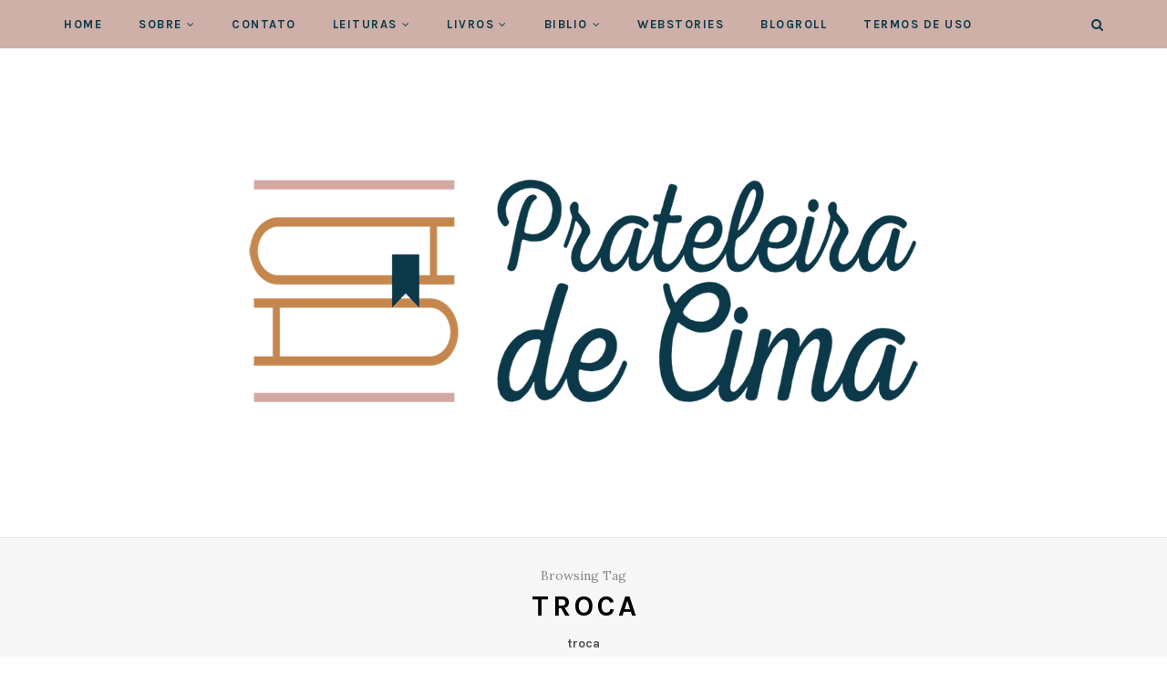

--- FILE ---
content_type: text/html; charset=UTF-8
request_url: https://www.prateleiradecima.com/tag/troca/
body_size: 21113
content:
<!DOCTYPE html><html lang="pt-BR" prefix="og: https://ogp.me/ns#"><head><script data-no-optimize="1">var litespeed_docref=sessionStorage.getItem("litespeed_docref");litespeed_docref&&(Object.defineProperty(document,"referrer",{get:function(){return litespeed_docref}}),sessionStorage.removeItem("litespeed_docref"));</script> <meta charset="UTF-8"><meta name="viewport" content="width=device-width, initial-scale=1"><link rel="profile" href="http://gmpg.org/xfn/11" /><link rel="pingback" href="https://www.prateleiradecima.com/xmlrpc.php" /><meta name="google-site-verification" content="7y9UkaTQBteeBc7ExkRsyUlYrJ06ZBmoOvE8vDstNvY" /><meta name="p:domain_verify" content="b93993fe3579d3552a5411cb68381ae8" /><meta name="facebook-domain-verification" content="4fljjnu0jlhx956hsrkb8z5dcubvi6" />
 <script id="google_gtagjs-js-consent-mode-data-layer" type="litespeed/javascript">window.dataLayer=window.dataLayer||[];function gtag(){dataLayer.push(arguments)}
gtag('consent','default',{"ad_personalization":"denied","ad_storage":"denied","ad_user_data":"denied","analytics_storage":"denied","functionality_storage":"denied","security_storage":"denied","personalization_storage":"denied","region":["AT","BE","BG","CH","CY","CZ","DE","DK","EE","ES","FI","FR","GB","GR","HR","HU","IE","IS","IT","LI","LT","LU","LV","MT","NL","NO","PL","PT","RO","SE","SI","SK"],"wait_for_update":500});window._googlesitekitConsentCategoryMap={"statistics":["analytics_storage"],"marketing":["ad_storage","ad_user_data","ad_personalization"],"functional":["functionality_storage","security_storage"],"preferences":["personalization_storage"]};window._googlesitekitConsents={"ad_personalization":"denied","ad_storage":"denied","ad_user_data":"denied","analytics_storage":"denied","functionality_storage":"denied","security_storage":"denied","personalization_storage":"denied","region":["AT","BE","BG","CH","CY","CZ","DE","DK","EE","ES","FI","FR","GB","GR","HR","HU","IE","IS","IT","LI","LT","LU","LV","MT","NL","NO","PL","PT","RO","SE","SI","SK"],"wait_for_update":500}</script> <title>Arquivos troca - Prateleira de Cima</title><meta name="description" content="troca"/><meta name="robots" content="follow, noindex"/><meta name="keywords" content="troca"/><meta property="og:locale" content="pt_BR" /><meta property="og:type" content="article" /><meta property="og:title" content="Arquivos troca - Prateleira de Cima" /><meta property="og:description" content="troca" /><meta property="og:url" content="https://www.prateleiradecima.com/tag/troca/" /><meta property="og:site_name" content="Prateleira de Cima" /><meta property="article:publisher" content="https://www.facebook.com/prateleiradecima" /><meta name="twitter:card" content="summary_large_image" /><meta name="twitter:title" content="Arquivos troca - Prateleira de Cima" /><meta name="twitter:description" content="troca" /><meta name="twitter:site" content="@prateleiradcima" /><meta name="twitter:label1" content="Posts" /><meta name="twitter:data1" content="4" /> <script type="application/ld+json" class="rank-math-schema">{"@context":"https://schema.org","@graph":[{"@type":"Person","@id":"https://www.prateleiradecima.com/#person","name":"Karin Paredes","sameAs":["https://www.facebook.com/prateleiradecima","https://twitter.com/prateleiradcima"],"image":{"@type":"ImageObject","@id":"https://www.prateleiradecima.com/#logo","url":"https://www.prateleiradecima.com/wp-content/uploads/2021/01/Instagram-Feed.png","contentUrl":"https://www.prateleiradecima.com/wp-content/uploads/2021/01/Instagram-Feed.png","caption":"Prateleira de Cima","inLanguage":"pt-BR","width":"1080","height":"1080"}},{"@type":"WebSite","@id":"https://www.prateleiradecima.com/#website","url":"https://www.prateleiradecima.com","name":"Prateleira de Cima","alternateName":"onde os melhores livros ficam guardados","publisher":{"@id":"https://www.prateleiradecima.com/#person"},"inLanguage":"pt-BR"},{"@type":"BreadcrumbList","@id":"https://www.prateleiradecima.com/tag/troca/#breadcrumb","itemListElement":[{"@type":"ListItem","position":"1","item":{"@id":"https://www.prateleiradecima.com","name":"In\u00edcio"}},{"@type":"ListItem","position":"2","item":{"@id":"https://www.prateleiradecima.com/tag/troca/","name":"troca"}}]},{"@type":"CollectionPage","@id":"https://www.prateleiradecima.com/tag/troca/#webpage","url":"https://www.prateleiradecima.com/tag/troca/","name":"Arquivos troca - Prateleira de Cima","isPartOf":{"@id":"https://www.prateleiradecima.com/#website"},"inLanguage":"pt-BR","breadcrumb":{"@id":"https://www.prateleiradecima.com/tag/troca/#breadcrumb"}}]}</script> <link rel='dns-prefetch' href='//www.googletagmanager.com' /><link rel='dns-prefetch' href='//stats.wp.com' /><link rel='dns-prefetch' href='//jetpack.wordpress.com' /><link rel='dns-prefetch' href='//s0.wp.com' /><link rel='dns-prefetch' href='//public-api.wordpress.com' /><link rel='dns-prefetch' href='//0.gravatar.com' /><link rel='dns-prefetch' href='//1.gravatar.com' /><link rel='dns-prefetch' href='//2.gravatar.com' /><link rel='dns-prefetch' href='//pagead2.googlesyndication.com' /><link href='https://fonts.gstatic.com' crossorigin rel='preconnect' /><link rel="alternate" type="application/rss+xml" title="Feed para Prateleira de Cima &raquo;" href="https://www.prateleiradecima.com/feed/" /><link rel="alternate" type="application/rss+xml" title="Feed de comentários para Prateleira de Cima &raquo;" href="https://www.prateleiradecima.com/comments/feed/" /><link rel="alternate" type="application/rss+xml" title="Feed de tag para Prateleira de Cima &raquo; troca" href="https://www.prateleiradecima.com/tag/troca/feed/" /><link rel="alternate" type="application/rss+xml" title="Feed de Prateleira de Cima &raquo; Story" href="https://www.prateleiradecima.com/web-stories/feed/"><style id="litespeed-ccss">body:after{content:url(/wp-content/plugins/instagram-feed/img/sbi-sprite.png);display:none}ul{box-sizing:border-box}:root{--wp--preset--font-size--normal:16px;--wp--preset--font-size--huge:42px}:root{--wp--preset--aspect-ratio--square:1;--wp--preset--aspect-ratio--4-3:4/3;--wp--preset--aspect-ratio--3-4:3/4;--wp--preset--aspect-ratio--3-2:3/2;--wp--preset--aspect-ratio--2-3:2/3;--wp--preset--aspect-ratio--16-9:16/9;--wp--preset--aspect-ratio--9-16:9/16;--wp--preset--color--black:#000;--wp--preset--color--cyan-bluish-gray:#abb8c3;--wp--preset--color--white:#fff;--wp--preset--color--pale-pink:#f78da7;--wp--preset--color--vivid-red:#cf2e2e;--wp--preset--color--luminous-vivid-orange:#ff6900;--wp--preset--color--luminous-vivid-amber:#fcb900;--wp--preset--color--light-green-cyan:#7bdcb5;--wp--preset--color--vivid-green-cyan:#00d084;--wp--preset--color--pale-cyan-blue:#8ed1fc;--wp--preset--color--vivid-cyan-blue:#0693e3;--wp--preset--color--vivid-purple:#9b51e0;--wp--preset--color--sitka-classic-accent:#d1b099;--wp--preset--color--sitka-classic-light-accent:#f7eee9;--wp--preset--color--sitka-black:#000;--wp--preset--color--sitka-ultradark-gray:#1f2025;--wp--preset--color--sitka-gray:#999;--wp--preset--color--sitka-light-gray:#b5b5b5;--wp--preset--color--sitka-ultralight-gray:#f4f4f4;--wp--preset--color--sitka-white:#fff;--wp--preset--gradient--vivid-cyan-blue-to-vivid-purple:linear-gradient(135deg,rgba(6,147,227,1) 0%,#9b51e0 100%);--wp--preset--gradient--light-green-cyan-to-vivid-green-cyan:linear-gradient(135deg,#7adcb4 0%,#00d082 100%);--wp--preset--gradient--luminous-vivid-amber-to-luminous-vivid-orange:linear-gradient(135deg,rgba(252,185,0,1) 0%,rgba(255,105,0,1) 100%);--wp--preset--gradient--luminous-vivid-orange-to-vivid-red:linear-gradient(135deg,rgba(255,105,0,1) 0%,#cf2e2e 100%);--wp--preset--gradient--very-light-gray-to-cyan-bluish-gray:linear-gradient(135deg,#eee 0%,#a9b8c3 100%);--wp--preset--gradient--cool-to-warm-spectrum:linear-gradient(135deg,#4aeadc 0%,#9778d1 20%,#cf2aba 40%,#ee2c82 60%,#fb6962 80%,#fef84c 100%);--wp--preset--gradient--blush-light-purple:linear-gradient(135deg,#ffceec 0%,#9896f0 100%);--wp--preset--gradient--blush-bordeaux:linear-gradient(135deg,#fecda5 0%,#fe2d2d 50%,#6b003e 100%);--wp--preset--gradient--luminous-dusk:linear-gradient(135deg,#ffcb70 0%,#c751c0 50%,#4158d0 100%);--wp--preset--gradient--pale-ocean:linear-gradient(135deg,#fff5cb 0%,#b6e3d4 50%,#33a7b5 100%);--wp--preset--gradient--electric-grass:linear-gradient(135deg,#caf880 0%,#71ce7e 100%);--wp--preset--gradient--midnight:linear-gradient(135deg,#020381 0%,#2874fc 100%);--wp--preset--font-size--small:13px;--wp--preset--font-size--medium:20px;--wp--preset--font-size--large:36px;--wp--preset--font-size--x-large:42px;--wp--preset--spacing--20:.44rem;--wp--preset--spacing--30:.67rem;--wp--preset--spacing--40:1rem;--wp--preset--spacing--50:1.5rem;--wp--preset--spacing--60:2.25rem;--wp--preset--spacing--70:3.38rem;--wp--preset--spacing--80:5.06rem;--wp--preset--shadow--natural:6px 6px 9px rgba(0,0,0,.2);--wp--preset--shadow--deep:12px 12px 50px rgba(0,0,0,.4);--wp--preset--shadow--sharp:6px 6px 0px rgba(0,0,0,.2);--wp--preset--shadow--outlined:6px 6px 0px -3px rgba(255,255,255,1),6px 6px rgba(0,0,0,1);--wp--preset--shadow--crisp:6px 6px 0px rgba(0,0,0,1)}*,html,body,div,ul,li,h1,h2,form,label,input,p{margin:0;padding:0}img{border:0}ul,li{list-style:none}h1,h2{font-size:100%;font-weight:400}a img{border:none}img{vertical-align:middle}i{font-style:italic}*,*:before,*:after{-webkit-box-sizing:border-box;-moz-box-sizing:border-box;box-sizing:border-box;-webkit-font-smoothing:antialiased;-moz-osx-font-smoothing:grayscale}html{overflow-x:hidden;height:100%}body{background-color:#fff;color:#1f2025;min-height:100%;display:flex;flex-direction:column;position:relative}a{text-decoration:none;color:#f78a74}body,input,.copy-text p,input,button,#nav-wrapper .menu li a,.copy-text p{font-family:"Poppins",sans-serif}.archive-box span{font-family:"Lora",sans-serif}.archive-box span{font-style:italic}.post-header .entry-title,#sitka-search-overlay input[type=text]{font-family:"Prata",sans-serif}.sp-container{width:1140px;max-width:100%;margin:0 auto}.sp-container:after,#sp-content:after{content:"";display:table;clear:both}#sp-content{padding-top:80px}#sp-main{float:left;width:calc(100% - 360px);margin-bottom:80px}#sp-main.isFullwidth{width:100%}#inner-wrapper{flex:1}#header,#mobile-menu{background:#fff}#mobile-menu{position:relative;width:100%;height:90px;box-shadow:0 0px 28px rgba(0,0,0,.07);display:flex;align-items:center;justify-content:center;z-index:99}#header.layout3 #logo img{height:auto}.top-misc{position:absolute;right:50px;display:flex}.header-social a{color:#000;font-size:16px;margin-left:14px}.tiktok-icon{width:13px;position:relative;top:1px}.header-social .tiktok-icon,.footer-social .tiktok-icon{margin-right:-4px}.footer-social .tiktok-icon{width:17px;fill:#fff;top:2px}.header-search-wrap{margin-left:20px;padding-left:17px;position:relative;border-left:1px solid;border-color:#ddd}.header-search-wrap.no-cart{border:none}.toggle-search-box{color:#000}#sitka-search-overlay{position:fixed;top:0;left:0;width:100%;height:100%;opacity:0;visibility:hidden}#sitka-search-overlay input[type=text]{position:absolute;top:50%;width:100%;color:#000;background:rgba(0,0,0,0);font-size:56px;font-weight:300;text-align:center;border:0;margin:0 auto;margin-top:-51px;padding-left:30px;padding-right:30px;outline:none}#sitka-search-overlay :-ms-input-placeholder{color:#000}#sitka-search-overlay ::-ms-input-placeholder{color:#000}#sitka-search-overlay .close{position:fixed;top:40px;right:60px;border:none;background:0 0;color:#000;opacity:1;font-size:50px}#top-bar{z-index:99;position:relative;box-shadow:0 0 12px rgba(0,0,0,.11);height:58px}#header.layout3 #logo{padding-top:50px;padding-bottom:50px}#header.layout3{text-align:center;border-bottom:1px solid #e8e8e8;position:relative}#top-bar .sp-container{position:relative}#top-bar #nav-wrapper{position:absolute;left:0}#top-bar #nav-wrapper .menu{text-align:left}#top-bar #nav-wrapper .menu li{margin:0 30px 0 0}#top-bar #nav-wrapper ul.menu ul li{margin-right:0}#top-bar #nav-wrapper .menu li a{line-height:58px}#top-bar #nav-wrapper ul.menu ul a{line-height:22px}#top-bar .top-misc{float:right;position:relative;right:0;line-height:58px}.menu-icon{position:absolute;left:50px;color:#000}.menu-icon span{font-size:15px;font-weight:400;display:inline-block;margin-left:6px;color:#000}.menu-toggle{border:none;outline:none;position:relative;display:inline-block;width:20px;height:14px;background:0 0;border-top:2px solid;border-bottom:2px solid;color:#000;font-size:0;top:-5px}.menu-toggle:before,.menu-toggle:after{content:'';display:block;width:100%;height:2px;position:absolute;top:50%;left:50%;background:currentColor;-webkit-transform:translate(-50%,-50%);transform:translate(-50%,-50%)}#nav-wrapper .menu{text-align:center;font-size:0}#nav-wrapper .menu li{display:inline-block;position:relative;margin:0 30px}#nav-wrapper .menu li a{display:block;font-size:13px;line-height:90px;font-weight:500;color:#000;letter-spacing:1.5px;text-transform:uppercase}#nav-wrapper .menu li.menu-item-has-children>a:after{font-family:"FontAwesome";content:"\f107";margin-left:5px;color:#aaa;font-weight:400;font-size:12px}#nav-wrapper .menu .sub-menu{background-color:#fff;opacity:0;visibility:hidden;padding:0;position:absolute;left:0;z-index:99999;text-align:left;border-bottom:none;box-shadow:0 2px 13px rgba(0,0,0,.1);margin-top:-1px;margin-left:-15px;border-radius:0;border-top:4px solid;border-color:#f78a74}#nav-wrapper ul.menu ul a{color:#444;margin:0;padding:8px 14px;line-height:22px;min-width:210px;border-bottom:1px solid;border-color:#eee;font-size:11px;font-weight:400}#nav-wrapper ul.menu ul li{padding-right:0;margin-right:0;margin-left:0}#mobile-menu.mobile-header .normal-logo img{max-height:62px;max-width:200px;height:auto}#mobile-menu.mobile-header .menu-icon{left:30px}#mobile-menu.mobile-header .top-misc{right:30px}#mobile-menu.mobile-header .header-search-wrap{border:none}#mobile-header-wrapper{width:100%;z-index:100}#mobile-header-wrapper{display:none}#mobile-menu.mobile-header{height:70px}#mobile-navigation{display:none}#sitka-mobile-header,#sitka-mobile-footer{display:none}.close-mobile-menu{position:absolute;right:20px;height:22px;width:32px;top:40px}.close-mobile-menu:before,.close-mobile-menu:after{position:absolute;right:20px;content:' ';height:18px;width:1px;background-color:#333}.close-mobile-menu:before{transform:rotate(45deg)}.close-mobile-menu:after{transform:rotate(-45deg)}.post-header{text-align:center;margin-bottom:30px;position:relative}.post-header h2 a,.post-header .entry-title{color:#000}.post-header .entry-title{word-wrap:break-word}.post-header .entry-title{margin-bottom:12px}.post-cats a,.post-cats{color:#f78a74;text-transform:uppercase;letter-spacing:2px;font-weight:500;font-size:14px}.sp-date{color:#999;text-transform:uppercase;letter-spacing:2px;font-size:12px}.post-img{margin-bottom:30px;text-align:center}.post-img img{max-width:100%;height:auto}.post-wrap{margin-bottom:80px}.post-wrap.grid{display:grid;grid-template-columns:1fr 1fr;grid-gap:50px 35px}#sp-main.isFullwidth .post-wrap.grid{grid-template-columns:1fr 1fr 1fr}.grid-inner{border:1px solid #e4e4e4;box-shadow:0 3px 12px 0 rgba(0,0,0,.03)}.grid-item .post-header{margin-bottom:0;text-align:left;padding:25px}.grid-item .post-img{margin:-1px -1px 0}.grid-item .post-header h2 a{font-size:19px;line-height:31px;padding:0}.grid-item .post-header h2{margin-bottom:8px;margin-top:9px}.grid-item .post-cats a{letter-spacing:1.5px}.grid-item .post-img img{max-width:100%;height:auto}.grid-style2 .grid-item .grid-inner{background:0 0;box-shadow:none;border:none}.grid-style2 .grid-item .post-header{margin:-85px 20px 0;padding:35px 20px;box-shadow:0 0 60px rgba(0,0,0,.11);text-align:center;background:#fff}.grid-style2 .grid-item .post-img img{max-width:100%;object-fit:cover;height:380px;width:100%}.sitka-pagination{text-align:center}input[type=text]{border:1px solid #ddd;color:#888;padding:8px 10px;width:100%;box-sizing:border-box}.header-social .fa,.footer-social .fa{font-family:FontAwesome;font-weight:400}.archive #sp-content{padding-top:60px}.archive-box{text-align:center;background:#f7f7f7;border-bottom:1px solid;border-color:#eaeaea;position:relative;height:160px;display:flex;justify-content:center;align-items:center}.archive-box span{color:#888;font-size:14px;font-style:italic;display:block;margin-bottom:6px}.archive-box h1{text-transform:uppercase;letter-spacing:4px;font-size:32px;font-weight:400;padding-left:4px}.archive-description{max-width:65%;margin:10px auto 0}.archive-description p{margin-bottom:18px;color:#555;font-size:14px;line-height:25px}.archive-description p:last-child{margin-bottom:0}.archive-box h1,.archive-box span,.archive-description p{position:relative}#footer{background:#010101;clear:both}#footer-logo{text-align:center;padding:60px 0 50px}#footer-logo img{height:auto;width:100%}#footer-copy{display:grid;grid-template-columns:20% 60% 20%;padding:10px 50px 40px;align-items:center}#footer-copy.no-menu{grid-template-columns:50% 50%}.footer-social{text-align:right}.footer-social a{color:#fff;margin-left:20px;font-size:22px}.copy-text{font-size:12px;color:#888}@media screen and (max-width:1600px){#footer-copy{padding-left:30px;padding-right:30px}}@media screen and (max-width:1200px){.sp-container{width:970px}#sp-main{width:calc(100% - 340px)}#mobile-header-wrapper{display:block}#header,#top-bar{display:none!important}#footer-copy{padding-left:20px;padding-right:20px}}@media screen and (max-width:970px){.sp-container,#sp-main{width:750px}#footer-copy,#footer-copy.no-menu{grid-template-columns:1fr;grid-gap:15px 0;padding-bottom:25px}.copy-text,.footer-social{text-align:center}.footer-social a{font-size:18px;margin:0 15px}}@media screen and (max-width:768px){.sp-container{padding-left:15px;padding-right:15px}.sp-container,#sp-main{width:100%}#sp-main{margin-bottom:40px}.menu-icon span{display:none}#mobile-menu.mobile-header .menu-icon{left:15px}#mobile-menu.mobile-header .top-misc{right:15px}.grid-item{margin-bottom:30px}.post-wrap{margin-bottom:40px}.post-wrap.grid,#sp-main.isFullwidth .post-wrap.grid{grid-template-columns:1fr;grid-gap:30px 0}#footer-copy{grid-template-columns:1fr;grid-gap:15px 0;padding-bottom:25px}.copy-text,.footer-social{text-align:center}.footer-social a{margin:0 10px}#sitka-search-overlay input[type=text]{font-size:26px;margin-top:-30px;padding-left:10px;padding-right:10px}}.fa{display:inline-block;font:normal normal normal 14px/1 FontAwesome;font-size:inherit;text-rendering:auto;-webkit-font-smoothing:antialiased;-moz-osx-font-smoothing:grayscale}.fa-search:before{content:"\f002"}.fa-envelope-o:before{content:"\f003"}.fa-twitter:before{content:"\f099"}.fa-facebook:before{content:"\f09a"}.fa-pinterest:before{content:"\f0d2"}.fa-youtube-play:before{content:"\f16a"}.fa-instagram:before{content:"\f16d"}.gdpr_lightbox-hide{display:none}#moove_gdpr_cookie_info_bar .gdpr-fbo-0{-ms-flex-order:1;order:1}#moove_gdpr_cookie_info_bar .gdpr-fbo-1{-ms-flex-order:2;order:2}.gdpr-sr-only{position:absolute;width:1px;height:1px;padding:0;margin:-1px;overflow:hidden;clip:rect(0,0,0,0);white-space:nowrap;border:0}#moove_gdpr_cookie_info_bar{content-visibility:auto}#moove_gdpr_cookie_info_bar .moove-gdpr-button-holder{display:-ms-flexbox;display:flex;-ms-flex-align:center;align-items:center}#moove_gdpr_cookie_modal .cookie-switch .cookie-slider{overflow:visible;box-shadow:1px 1px transparent}#moove_gdpr_cookie_modal{margin:0 auto;margin-top:0;min-height:60vh;font-family:Nunito,sans-serif;content-visibility:hidden}#moove_gdpr_cookie_modal span.tab-title{display:block}#moove_gdpr_cookie_modal button{letter-spacing:0;outline:none}#moove_gdpr_cookie_modal *{-webkit-font-smoothing:antialiased;-moz-osx-font-smoothing:grayscale;font-family:inherit}#moove_gdpr_cookie_modal .cookie-switch{position:relative;display:inline-block;width:50px;height:30px;padding:0}#moove_gdpr_cookie_modal .cookie-switch input{display:none}#moove_gdpr_cookie_modal .cookie-switch .cookie-slider{position:absolute;top:0;left:0;right:0;bottom:0;background-color:red;margin:0;padding:0}#moove_gdpr_cookie_modal .cookie-switch .cookie-slider:before{position:absolute;content:"";height:26px;width:26px;left:1px;bottom:1px;border:1px solid #f2f2f2;border-radius:50%;background-color:#fff;box-shadow:0 5px 15px 0 rgba(0,0,0,.25);display:block;box-sizing:content-box}#moove_gdpr_cookie_modal .cookie-switch .cookie-slider:after{content:attr(data-text-disabled);position:absolute;top:0;left:60px;font-weight:700;font-size:16px;line-height:30px;color:red;display:block;white-space:nowrap}#moove_gdpr_cookie_modal .cookie-switch .cookie-slider.cookie-round{border-radius:34px}#moove_gdpr_cookie_modal .cookie-switch .cookie-slider.cookie-round:before{border-radius:50%}#moove_gdpr_cookie_modal a,#moove_gdpr_cookie_modal button{outline:none;box-shadow:none;text-shadow:none}#moove_gdpr_cookie_modal .moove-gdpr-modal-content{color:#000;background-color:#fff;width:900px;width:80vw;max-width:1170px;min-height:600px;border-radius:10px;position:relative;margin:0 auto}#moove_gdpr_cookie_modal .moove-gdpr-modal-content .gdpr-cc-form-fieldset{background-color:transparent}#moove_gdpr_cookie_modal .moove-gdpr-modal-content.logo-position-left .moove-gdpr-company-logo-holder{text-align:left}#moove_gdpr_cookie_modal .moove-gdpr-modal-content.moove_gdpr_modal_theme_v1 .main-modal-content{display:-ms-flexbox;display:flex;-ms-flex-flow:column;flex-flow:column;height:100%}#moove_gdpr_cookie_modal .moove-gdpr-modal-content.moove_gdpr_modal_theme_v1 .moove-gdpr-modal-footer-content .moove-gdpr-button-holder button.mgbutton{margin:2px}#moove_gdpr_cookie_modal .moove-gdpr-modal-content .moove-gdpr-modal-close{position:absolute;text-decoration:none;top:-30px;right:-30px;display:block;width:60px;height:60px;line-height:60px;text-align:center;border-radius:50%;background:0 0;padding:0;z-index:99;margin:0;outline:none;box-shadow:none;border:none}#moove_gdpr_cookie_modal .moove-gdpr-modal-content .moove-gdpr-modal-close span.gdpr-icon{display:block;width:60px;height:60px;line-height:60px;font-size:48px;background-color:#0c4da2;border:1px solid #0c4da2;color:#fff;border-radius:50%}#moove_gdpr_cookie_modal .moove-gdpr-modal-content .moove-gdpr-company-logo-holder{padding:0;margin-bottom:30px}#moove_gdpr_cookie_modal .moove-gdpr-modal-content .moove-gdpr-company-logo-holder img{max-height:75px;max-width:70%;width:auto;display:inline-block}#moove_gdpr_cookie_modal .moove-gdpr-modal-content .moove-gdpr-tab-main span.tab-title{font-weight:700;font-size:28px;line-height:1.2;margin:0;padding:0;color:#000;margin-bottom:25px}#moove_gdpr_cookie_modal .moove-gdpr-modal-content .moove-gdpr-tab-main .moove-gdpr-tab-main-content{display:-ms-flexbox;display:flex;-ms-flex-flow:column;flex-flow:column;max-height:calc(100% - 155px);overflow-y:auto;padding-right:20px;padding-bottom:15px}#moove_gdpr_cookie_modal .moove-gdpr-modal-content .moove-gdpr-tab-main .moove-gdpr-tab-main-content p{font-weight:400;font-size:16px;line-height:1.4;margin-bottom:18px;margin-top:0;padding:0;color:#000}#moove_gdpr_cookie_modal .moove-gdpr-modal-content .moove-gdpr-tab-main .moove-gdpr-status-bar{padding:5px;margin-right:10px;margin-bottom:15px}#moove_gdpr_cookie_modal .moove-gdpr-modal-content .moove-gdpr-tab-main .moove-gdpr-status-bar .gdpr-cc-form-wrap,#moove_gdpr_cookie_modal .moove-gdpr-modal-content .moove-gdpr-tab-main .moove-gdpr-status-bar .gdpr-cc-form-wrap .gdpr-cc-form-fieldset{border:none;padding:0;margin:0;box-shadow:none}#moove_gdpr_cookie_modal .moove-gdpr-modal-content .moove-gdpr-modal-footer-content{display:-ms-flexbox;display:flex;-ms-flex-align:center;align-items:center;height:130px;position:absolute;left:0;bottom:0;width:100%;background-color:#f1f1f1;z-index:15;border-radius:5px}#moove_gdpr_cookie_modal .moove-gdpr-modal-content .moove-gdpr-modal-footer-content:before{content:"";position:absolute;bottom:130px;left:60px;right:60px;height:1px;display:block;background-color:#c9c8c8}#moove_gdpr_cookie_modal .moove-gdpr-modal-content .moove-gdpr-modal-footer-content .moove-gdpr-button-holder{width:calc(100% + 16px);display:-ms-flexbox;display:flex;padding:0 60px;-ms-flex-pack:justify;justify-content:space-between;margin:0 -2px;-ms-flex-wrap:wrap;flex-wrap:wrap}#moove_gdpr_cookie_modal .moove-gdpr-modal-content .moove-gdpr-modal-footer-content .moove-gdpr-button-holder button.mgbutton{margin:8px;text-decoration:none;border-radius:150px;color:#fff;padding:15px 10px;border:1px solid transparent;min-width:160px;text-align:center;text-transform:none;letter-spacing:0;font-weight:700;font-size:14px;line-height:20px}#moove_gdpr_cookie_modal .moove-gdpr-modal-content .moove-gdpr-modal-footer-content .moove-gdpr-button-holder button.mgbutton.moove-gdpr-modal-save-settings{color:#fff;display:none}#moove_gdpr_cookie_modal .moove-gdpr-modal-content .moove-gdpr-modal-left-content{width:40%;display:inline-block;float:left;padding:40px 60px;position:absolute;height:100%;top:0;box-shadow:0 0 30px 0 rgba(35,35,35,.1);background:#fff;z-index:10;left:0;border-top-left-radius:5px;border-bottom-left-radius:5px}#moove_gdpr_cookie_modal .moove-gdpr-modal-content .moove-gdpr-modal-left-content .moove-gdpr-branding-cnt{position:absolute;bottom:0;padding-bottom:30px;left:60px;right:60px}#moove_gdpr_cookie_modal .moove-gdpr-modal-content .moove-gdpr-modal-left-content .moove-gdpr-branding-cnt a{color:#000;font-weight:700;font-size:13px;letter-spacing:-.3px;padding:20px 0;position:relative;top:10px;text-decoration:none;display:block}#moove_gdpr_cookie_modal .moove-gdpr-modal-content .moove-gdpr-modal-left-content .moove-gdpr-branding-cnt a span{display:inline-block;text-decoration:underline}#moove_gdpr_cookie_modal .moove-gdpr-modal-content .moove-gdpr-modal-left-content #moove-gdpr-menu{padding:0;list-style:none;margin:0;z-index:12}#moove_gdpr_cookie_modal .moove-gdpr-modal-content .moove-gdpr-modal-left-content #moove-gdpr-menu li{margin:0;padding:0;list-style:none;margin-bottom:15px}#moove_gdpr_cookie_modal .moove-gdpr-modal-content .moove-gdpr-modal-left-content #moove-gdpr-menu li.menu-item-selected button{background-color:#fff;border-color:#f1f1f1;color:#000}#moove_gdpr_cookie_modal .moove-gdpr-modal-content .moove-gdpr-modal-left-content #moove-gdpr-menu li button{display:-ms-flexbox;display:flex;-ms-flex-align:center;align-items:center;font-weight:800;font-size:14px;text-decoration:none;text-transform:uppercase;background-color:#f1f1f1;border:1px solid #f1f1f1;line-height:1.1;padding:13px 20px;color:#0c4da2;width:100%;border-radius:5px;text-align:left;white-space:normal}#moove_gdpr_cookie_modal .moove-gdpr-modal-content .moove-gdpr-modal-left-content #moove-gdpr-menu li button span.gdpr-nav-tab-title{display:-ms-inline-flexbox;display:inline-flex;-ms-flex-align:center;align-items:center;width:calc(100% - 40px)}#moove_gdpr_cookie_modal .moove-gdpr-modal-content .moove-gdpr-modal-right-content{width:60%;display:inline-block;float:right;padding:40px 60px;position:absolute;top:0;height:auto;right:0;background-color:#f1f1f1;border-top-right-radius:5px;border-bottom-right-radius:5px}#moove_gdpr_cookie_modal .moove-gdpr-modal-content .moove-gdpr-tab-main .moove-gdpr-status-bar:after,.moove-clearfix:after{content:"";display:table;clear:both}#moove_gdpr_cookie_info_bar{position:fixed;bottom:0;left:0;width:100%;min-height:60px;max-height:400px;color:#fff;z-index:9900;background-color:#202020;border-top:1px solid #fff;font-family:Nunito,sans-serif}#moove_gdpr_cookie_info_bar *{font-family:inherit;-webkit-font-smoothing:antialiased;-moz-osx-font-smoothing:grayscale}#moove_gdpr_cookie_info_bar.moove-gdpr-info-bar-hidden{bottom:-400px}#moove_gdpr_cookie_info_bar.moove-gdpr-align-center{text-align:center}#moove_gdpr_cookie_info_bar.moove-gdpr-light-scheme{background-color:#fff;border-top:1px solid #202020}#moove_gdpr_cookie_info_bar.moove-gdpr-light-scheme .moove-gdpr-info-bar-container .moove-gdpr-info-bar-content p,#moove_gdpr_cookie_info_bar.moove-gdpr-light-scheme .moove-gdpr-info-bar-container .moove-gdpr-info-bar-content p a,#moove_gdpr_cookie_info_bar.moove-gdpr-light-scheme p{color:#202020}#moove_gdpr_cookie_info_bar.moove-gdpr-light-scheme .moove-gdpr-info-bar-container .moove-gdpr-info-bar-content a,#moove_gdpr_cookie_info_bar.moove-gdpr-light-scheme .moove-gdpr-info-bar-container .moove-gdpr-info-bar-content button{text-decoration:underline;outline:none}#moove_gdpr_cookie_info_bar .moove-gdpr-info-bar-container{padding:10px 40px;position:static;display:inline-block}#moove_gdpr_cookie_info_bar .moove-gdpr-info-bar-container .moove-gdpr-info-bar-content{padding-left:30px;padding-right:30px;text-align:left;display:-ms-flexbox;display:flex;-ms-flex-align:center;align-items:center;width:100%}#moove_gdpr_cookie_info_bar .moove-gdpr-info-bar-container .moove-gdpr-info-bar-content p,#moove_gdpr_cookie_info_bar .moove-gdpr-info-bar-container .moove-gdpr-info-bar-content p a{margin:0;font-size:14px;line-height:18px;font-weight:700;padding-bottom:0;color:#fff}#moove_gdpr_cookie_info_bar .moove-gdpr-info-bar-container .moove-gdpr-info-bar-content button.mgbutton{font-size:14px;line-height:20px;color:#fff;font-weight:700;text-decoration:none;border-radius:150px;padding:8px 30px;border:none;display:inline-block;margin:3px 4px;white-space:nowrap;text-transform:none;letter-spacing:0}#moove_gdpr_cookie_info_bar .moove-gdpr-info-bar-container .moove-gdpr-info-bar-content .moove-gdpr-button-holder{padding-left:15px;padding-left:3vw}#moove_gdpr_cookie_info_bar *{box-sizing:border-box}@media (max-width:767px){#moove_gdpr_cookie_modal .moove-gdpr-modal-content .moove-gdpr-modal-left-content .moove-gdpr-branding-cnt a{font-size:10px;line-height:1.2}.gdpr-icon.moovegdpr-arrow-close:after,.gdpr-icon.moovegdpr-arrow-close:before{height:14px;top:calc(50% - 7px)}#moove_gdpr_cookie_info_bar .moove-gdpr-button-holder{-ms-flex-wrap:wrap;flex-wrap:wrap}#moove_gdpr_cookie_modal .moove-gdpr-modal-content{width:calc(100vw - 50px)}#moove_gdpr_cookie_modal .cookie-switch{width:40px;height:24px}#moove_gdpr_cookie_modal .cookie-switch .cookie-slider:before{height:20px;width:20px}#moove_gdpr_cookie_modal .moove-gdpr-modal-content.moove_gdpr_modal_theme_v1 .moove-gdpr-tab-main .moove-gdpr-tab-main-content{max-height:auto}#moove_gdpr_cookie_modal .moove-gdpr-modal-content{max-height:500px;max-height:90vh;min-height:auto}#moove_gdpr_cookie_modal .moove-gdpr-modal-content .cookie-switch .cookie-slider:after{font-weight:800;font-size:12px;line-height:30px;min-width:130px}#moove_gdpr_cookie_modal .moove-gdpr-modal-content .moove-gdpr-modal-close{position:absolute;top:-15px;right:-15px;display:block;width:30px;height:30px;line-height:30px;text-decoration:none}#moove_gdpr_cookie_modal .moove-gdpr-modal-content .moove-gdpr-modal-close span.gdpr-icon{width:30px;height:30px;line-height:30px;font-size:30px}#moove_gdpr_cookie_modal .moove-gdpr-modal-content .moove-gdpr-company-logo-holder{margin-bottom:15px}#moove_gdpr_cookie_modal .moove-gdpr-modal-content .moove-gdpr-modal-left-content{padding:10px;padding-top:30px;position:relative;top:0;left:0;text-align:center;min-height:140px;border-radius:0;border-top-left-radius:5px;border-top-right-radius:5px}#moove_gdpr_cookie_modal .moove-gdpr-modal-content .moove-gdpr-modal-left-content #moove-gdpr-menu{display:-ms-flexbox;display:flex;margin:0 -3px;-ms-flex-wrap:wrap;flex-wrap:wrap}#moove_gdpr_cookie_modal .moove-gdpr-modal-content .moove-gdpr-modal-left-content #moove-gdpr-menu li{list-style:none;margin-bottom:20px;display:-ms-inline-flexbox;display:inline-flex;margin:3px;-ms-flex:1;flex:1}#moove_gdpr_cookie_modal .moove-gdpr-modal-content .moove-gdpr-modal-left-content #moove-gdpr-menu li button{padding:5px}#moove_gdpr_cookie_modal .moove-gdpr-modal-content .moove-gdpr-modal-left-content #moove-gdpr-menu li button span.gdpr-nav-tab-title{font-size:8px;line-height:1.2}#moove_gdpr_cookie_modal .moove-gdpr-modal-content .moove-gdpr-modal-left-content .moove-gdpr-branding-cnt{top:3px;right:3px;left:auto;padding:0;bottom:auto;transform:scale(.8)}#moove_gdpr_cookie_modal .moove-gdpr-modal-content .moove-gdpr-modal-left-content .moove-gdpr-branding-cnt a{text-align:right}#moove_gdpr_cookie_modal .moove-gdpr-modal-content .moove-gdpr-modal-left-content .moove-gdpr-branding-cnt a span{display:block}#moove_gdpr_cookie_modal .moove-gdpr-modal-content .moove-gdpr-modal-right-content{width:100%;position:relative;padding:15px 10px;border-radius:0;border-bottom-left-radius:5px;border-bottom-right-radius:5px}#moove_gdpr_cookie_modal .moove-gdpr-modal-content .moove-gdpr-tab-main span.tab-title{font-weight:700;font-size:16px}#moove_gdpr_cookie_modal .moove-gdpr-modal-content .moove-gdpr-tab-main .moove-gdpr-status-bar{padding:0}#moove_gdpr_cookie_modal .moove-gdpr-modal-content .moove-gdpr-tab-main .moove-gdpr-tab-main-content{padding:0;position:relative;overflow:auto;max-height:calc(100% - 110px)}#moove_gdpr_cookie_modal .moove-gdpr-modal-content .moove-gdpr-tab-main .moove-gdpr-tab-main-content p{font-weight:400;font-size:14px;line-height:1.3}#moove_gdpr_cookie_modal .moove-gdpr-modal-content.moove_gdpr_modal_theme_v1 .moove-gdpr-tab-main{margin-bottom:55px}#moove_gdpr_cookie_modal .moove-gdpr-modal-content.moove_gdpr_modal_theme_v1 .moove-gdpr-tab-main .moove-gdpr-tab-main-content{height:100%;max-height:calc(90vh - 320px)}#moove_gdpr_cookie_modal .moove-gdpr-modal-content .moove-gdpr-modal-footer-content{height:70px}#moove_gdpr_cookie_modal .moove-gdpr-modal-content .moove-gdpr-modal-footer-content:before{left:10px;right:10px;bottom:70px}#moove_gdpr_cookie_modal .moove-gdpr-modal-content .moove-gdpr-modal-footer-content .moove-gdpr-button-holder{padding:0 10px}#moove_gdpr_cookie_modal .moove-gdpr-modal-content .moove-gdpr-modal-footer-content .moove-gdpr-button-holder button.mgbutton{margin:0;background-color:#fff;text-decoration:none;border-radius:150px;font-weight:700;font-size:12px;line-height:18px;padding:5px;border:1px solid #fff;color:#fff;min-width:110px;text-align:center;text-transform:none}#moove_gdpr_cookie_modal .moove-gdpr-modal-content .moove-gdpr-modal-left-content{width:100%}#moove_gdpr_cookie_modal .moove-gdpr-modal-content .moove-gdpr-modal-left-content .moove-gdpr-branding-cnt a{top:0;padding:5px 0}#moove_gdpr_cookie_modal .moove-gdpr-modal-content .moove-gdpr-company-logo-holder img{max-height:40px}#moove_gdpr_cookie_modal .moove-gdpr-modal-content .moove-gdpr-company-logo-holder{text-align:center}#moove_gdpr_cookie_info_bar .moove-gdpr-info-bar-container{padding:15px}#moove_gdpr_cookie_info_bar .moove-gdpr-info-bar-container .moove-gdpr-info-bar-content{padding-left:0;padding-right:0;display:block;min-height:auto}#moove_gdpr_cookie_info_bar .moove-gdpr-info-bar-container .moove-gdpr-info-bar-content .moove-gdpr-cookie-notice{padding-left:4px;margin-bottom:10px}#moove_gdpr_cookie_info_bar .moove-gdpr-info-bar-container .moove-gdpr-info-bar-content .moove-gdpr-button-holder{padding-left:0}#moove_gdpr_cookie_info_bar .moove-gdpr-info-bar-container .moove-gdpr-info-bar-content button.mgbutton{font-size:12px;font-weight:700;padding:5px 20px}.moove-gdpr-branding-cnt a{padding:10px 0}}@media (min-width:768px){#moove_gdpr_cookie_modal .moove-gdpr-modal-content.moove_gdpr_modal_theme_v1 .moove-gdpr-modal-right-content,#moove_gdpr_cookie_modal .moove-gdpr-modal-content.moove_gdpr_modal_theme_v1 .moove-gdpr-tab-content,#moove_gdpr_cookie_modal .moove-gdpr-modal-content.moove_gdpr_modal_theme_v1 .moove-gdpr-tab-main{height:100%}}@media (min-width:768px) and (max-width:999px){#moove_gdpr_cookie_modal .moove-gdpr-modal-content .moove-gdpr-modal-right-content{padding:30px 20px}#moove_gdpr_cookie_modal .moove-gdpr-modal-content .moove-gdpr-modal-footer-content{height:120px}#moove_gdpr_cookie_modal .moove-gdpr-modal-content .moove-gdpr-modal-footer-content .moove-gdpr-button-holder{padding:0 20px}#moove_gdpr_cookie_modal .moove-gdpr-modal-content .moove-gdpr-modal-footer-content:before{bottom:120px;left:20px;right:20px}#moove_gdpr_cookie_modal .moove-gdpr-modal-content .moove-gdpr-modal-left-content{padding:30px 20px}#moove_gdpr_cookie_modal .moove-gdpr-modal-content{min-height:620px;transform:scale(.75)}#moove_gdpr_cookie_modal .moove-gdpr-modal-content .moove-gdpr-modal-left-content .moove-gdpr-branding-cnt{left:20px;right:20px}#moove_gdpr_cookie_info_bar .moove-gdpr-info-bar-container .moove-gdpr-info-bar-content p,#moove_gdpr_cookie_info_bar .moove-gdpr-info-bar-container .moove-gdpr-info-bar-content p>a{font-size:13px}#moove_gdpr_cookie_modal .moove-gdpr-modal-content .moove-gdpr-modal-left-content #moove-gdpr-menu li button{padding:10px 15px;font-weight:700;font-size:12px}#moove_gdpr_cookie_info_bar .moove-gdpr-info-bar-container .moove-gdpr-info-bar-content{padding-left:20px;padding-right:20px}#moove_gdpr_cookie_modal .moove-gdpr-modal-content .moove-gdpr-tab-main span.tab-title{font-weight:700;font-size:24px}#moove_gdpr_cookie_info_bar .moove-gdpr-info-bar-container{padding:10px 20px}#moove_gdpr_cookie_modal .moove-gdpr-modal-content .moove-gdpr-modal-footer-content .moove-gdpr-button-holder button.mgbutton{min-width:auto;padding:7px 15px;font-size:13px;margin:4px 8px}}@media (min-width:1000px) and (max-width:1300px){#moove_gdpr_cookie_modal .moove-gdpr-modal-content .moove-gdpr-modal-right-content{padding:40px 30px}#moove_gdpr_cookie_modal .moove-gdpr-modal-content .moove-gdpr-modal-footer-content{height:120px}#moove_gdpr_cookie_modal .moove-gdpr-modal-content .moove-gdpr-modal-footer-content .moove-gdpr-button-holder{padding:0 30px}#moove_gdpr_cookie_modal .moove-gdpr-modal-content .moove-gdpr-modal-footer-content:before{bottom:120px;left:30px;right:30px}#moove_gdpr_cookie_modal .moove-gdpr-modal-content .moove-gdpr-modal-left-content .moove-gdpr-branding-cnt{left:30px;right:30px}#moove_gdpr_cookie_modal .moove-gdpr-modal-content .moove-gdpr-modal-left-content{padding:30px}#moove_gdpr_cookie_modal .moove-gdpr-modal-content{min-width:700px}#moove_gdpr_cookie_modal .moove-gdpr-modal-content .moove-gdpr-modal-footer-content .moove-gdpr-button-holder button.mgbutton{min-width:auto;padding:10px 30px;margin-left:8px;margin-right:8px}}@media (min-width:768px) and (max-height:700px){#moove_gdpr_cookie_modal .moove-gdpr-modal-content{min-height:600px;transform:scale(.7)}}@media (-ms-high-contrast:none),screen and (-ms-high-contrast:active){#moove_gdpr_cookie_info_bar .moove-gdpr-info-bar-container .moove-gdpr-info-bar-content{display:block;max-width:100%;text-align:center}#moove_gdpr_cookie_info_bar .moove-gdpr-info-bar-container .moove-gdpr-info-bar-content .moove-gdpr-button-holder{margin-top:10px}#moove_gdpr_cookie_modal .moove-gdpr-modal-content .moove-gdpr-tab-main .moove-gdpr-tab-main-content{display:block;max-width:100%}#moove_gdpr_cookie_modal .moove-gdpr-modal-content .moove-gdpr-modal-left-content #moove-gdpr-menu li button span{display:block}}@media (-ms-high-contrast:active),(-ms-high-contrast:none){#moove_gdpr_cookie_info_bar .moove-gdpr-info-bar-container .moove-gdpr-info-bar-content{display:block;max-width:100%;text-align:center}#moove_gdpr_cookie_info_bar .moove-gdpr-info-bar-container .moove-gdpr-info-bar-content .moove-gdpr-button-holder{margin-top:10px}#moove_gdpr_cookie_modal .moove-gdpr-modal-content .moove-gdpr-tab-main .moove-gdpr-tab-main-content{display:block;max-width:100%}#moove_gdpr_cookie_modal .moove-gdpr-modal-content .moove-gdpr-modal-left-content #moove-gdpr-menu li button span{display:block}}.gdpr-icon.moovegdpr-arrow-close{position:relative}.gdpr-icon.moovegdpr-arrow-close:after,.gdpr-icon.moovegdpr-arrow-close:before{position:absolute;content:" ";height:24px;width:1px;top:calc(50% - 12px);background-color:currentColor}.gdpr-icon.moovegdpr-arrow-close:before{transform:rotate(45deg)}.gdpr-icon.moovegdpr-arrow-close:after{transform:rotate(-45deg)}@media (max-width:767px){.gdpr-icon.moovegdpr-arrow-close:after,.gdpr-icon.moovegdpr-arrow-close:before{height:14px;top:calc(50% - 7px)}#moove_gdpr_cookie_modal .moove-gdpr-modal-content{display:-ms-flexbox;display:flex;-ms-flex-wrap:wrap;flex-wrap:wrap}#moove_gdpr_cookie_modal .moove-gdpr-modal-content.moove_gdpr_modal_theme_v1 .moove-gdpr-tab-main .moove-gdpr-tab-main-content{height:auto}#moove_gdpr_cookie_modal .moove-gdpr-modal-content .moove-gdpr-modal-footer-content{display:-ms-flexbox;display:flex;padding:5px 0;-ms-flex-wrap:wrap;flex-wrap:wrap}#moove_gdpr_cookie_modal .moove-gdpr-modal-content .moove-gdpr-modal-footer-content .moove-gdpr-button-holder{display:-ms-flexbox;display:flex;-ms-flex-align:center;align-items:center;-ms-flex-pack:justify;justify-content:space-between;margin-bottom:10px}#moove_gdpr_cookie_modal .moove-gdpr-modal-content .moove-gdpr-modal-footer-content .moove-gdpr-button-holder button.mgbutton{min-width:auto;padding:5px 15px}#moove_gdpr_cookie_modal .moove-gdpr-modal-content.moove_gdpr_modal_theme_v1 .moove-gdpr-modal-left-content #moove-gdpr-menu{display:none}#moove_gdpr_cookie_modal .moove-gdpr-modal-content .moove-gdpr-modal-left-content{min-height:auto}#moove_gdpr_cookie_modal .moove-gdpr-modal-content.moove_gdpr_modal_theme_v1 .main-modal-content .moove-gdpr-tab-main{display:block!important;min-height:auto;max-height:100%;margin-bottom:0}#moove_gdpr_cookie_modal .moove-gdpr-modal-content.moove_gdpr_modal_theme_v1 .main-modal-content .moove-gdpr-tab-content{margin-bottom:80px;max-height:50vh;overflow:auto}#moove_gdpr_cookie_modal .moove-gdpr-modal-content.moove_gdpr_modal_theme_v1 .main-modal-content #strict-necessary-cookies .tab-title,#moove_gdpr_cookie_modal .moove-gdpr-modal-content.moove_gdpr_modal_theme_v1 .main-modal-content #third_party_cookies .tab-title{padding:10px;background-color:#fff;border:1px solid #fff;display:block;margin:10px 0 0;border-radius:5px;position:relative;padding-left:30px}#moove_gdpr_cookie_modal .moove-gdpr-modal-content.moove_gdpr_modal_theme_v1 .main-modal-content #strict-necessary-cookies .tab-title:before,#moove_gdpr_cookie_modal .moove-gdpr-modal-content.moove_gdpr_modal_theme_v1 .main-modal-content #third_party_cookies .tab-title:before{content:"3A";position:absolute;left:0;top:0;bottom:2px;font-size:24px;color:currentColor;width:30px;display:-ms-flexbox;display:flex;-ms-flex-align:center;align-items:center;-ms-flex-pack:center;justify-content:center;line-height:1;font-family:Georgia,serif}#moove_gdpr_cookie_modal .moove-gdpr-modal-content.moove_gdpr_modal_theme_v1 .main-modal-content #strict-necessary-cookies .moove-gdpr-tab-main-content,#moove_gdpr_cookie_modal .moove-gdpr-modal-content.moove_gdpr_modal_theme_v1 .main-modal-content #third_party_cookies .moove-gdpr-tab-main-content{display:none;padding:10px;background-color:#fff}}@media (max-width:350px){#moove_gdpr_cookie_modal .moove-gdpr-modal-content .moove-gdpr-modal-footer-content .moove-gdpr-button-holder button.mgbutton{padding:3px 12px}}#moove_gdpr_cookie_modal,#moove_gdpr_cookie_info_bar{font-family:Nunito,sans-serif}#moove_gdpr_cookie_info_bar .moove-gdpr-info-bar-container .moove-gdpr-info-bar-content button.mgbutton{background-color:#d4a9a2}#moove_gdpr_cookie_modal .moove-gdpr-modal-content .moove-gdpr-modal-footer-content .moove-gdpr-button-holder button.mgbutton{background-color:#d4a9a2;border-color:#d4a9a2}#moove_gdpr_cookie_modal .moove-gdpr-modal-content .moove-gdpr-modal-close span.gdpr-icon{background-color:#d4a9a2;border:1px solid #d4a9a2}#moove_gdpr_cookie_modal .moove-gdpr-modal-content .moove-gdpr-modal-left-content #moove-gdpr-menu li button{color:#d4a9a2}#moove_gdpr_cookie_modal.gdpr_lightbox-hide{display:none}#top-bar.layout3{height:53px}#top-bar.layout3 #nav-wrapper .menu>li>a{line-height:53px}#top-bar.layout3 .top-misc{line-height:53px}#header.layout3 #logo img{max-width:1140px}#header.layout3 #logo{padding-top:50px;padding-bottom:54px}#mobile-menu.mobile-header .normal-logo img{max-width:200px}.archive-box:not(.author-page){height:160px}#footer-logo img{max-width:400px}#header,#mobile-menu{background:#fff;background-color:#fff;background-repeat:repeat;background-position:center center;background-attachment:scroll;-webkit-background-size:cover;-moz-background-size:cover;-ms-background-size:cover;-o-background-size:cover;background-size:cover}#mobile-menu{-webkit-box-shadow:0 0 28px rgba(0,0,0,.07);-moz-box-shadow:0 0 28px rgba(0,0,0,.07);box-shadow:0 0 28px rgba(0,0,0,.07)}#top-bar{background:#ceb0a8;background-color:#ceb0a8;background-repeat:repeat;background-position:center center;background-attachment:scroll;-webkit-background-size:cover;-moz-background-size:cover;-ms-background-size:cover;-o-background-size:cover;background-size:cover;-webkit-box-shadow:0 0 0px rgba(0,0,0,.18);-moz-box-shadow:0 0 0px rgba(0,0,0,.18);box-shadow:0 0 0px rgba(0,0,0,.18)}#header.layout3{border-color:#e8e8e8}#nav-wrapper .menu li a{color:#0c3949}#nav-wrapper .menu li.menu-item-has-children>a:after{color:#0c3949}#nav-wrapper .menu li a{font-size:13px;letter-spacing:1.5px;text-transform:uppercase;font-family:Karla;font-weight:700}#nav-wrapper .menu li{margin:0 40px}#top-bar #nav-wrapper .menu>li{margin:0 40px 0 0}#nav-wrapper .menu .sub-menu{border-color:#bb8d50;background-color:#fff}#nav-wrapper ul.menu ul a{border-color:#eee;font-size:11px;letter-spacing:1.5px;text-transform:uppercase}#nav-wrapper ul.menu ul a{color:#0c3949}.header-social a{color:#000}.header-social a svg{fill:#000}.toggle-search-box{color:#0c3949}.header-search-wrap{border-color:#f7eee9}.header-social a,.toggle-search-box{font-size:14px}#sitka-search-overlay input[type=text]{color:#0c3949}#sitka-search-overlay .close{color:#0c3949}.menu-toggle{color:#000}.menu-icon span{color:#000}#footer{background-color:#0c3949}.footer-social a{color:#fff}#footer .footer-social a .tiktok-icon{fill:#fff}.copy-text,.copy-text p{color:#888;font-size:12px;text-transform:none}.post-cats a{font-size:14px;letter-spacing:2px;text-transform:uppercase;color:#d1b099}.sp-date{font-size:13px;letter-spacing:2px;text-transform:uppercase;color:#999}body{color:#1f2025}.archive-box{background:#f7f7f7;background-color:#f7f7f7;background-repeat:repeat;background-position:center center;background-attachment:scroll;border-color:#eaeaea;-webkit-background-size:cover;-moz-background-size:cover;-ms-background-size:cover;-o-background-size:cover;background-size:cover}.archive-box span{font-size:14px;text-transform:none;color:#888}.archive-box h1{font-size:32px;letter-spacing:4px;text-transform:uppercase;color:#000}.archive-description p{font-size:14px;line-height:25px;text-transform:none;color:#555}.grid-item .post-cats a{font-size:14px;letter-spacing:1.5px;text-transform:uppercase;color:#d1b099}.grid-style2 .grid-item .post-header h2 a{font-size:19px;letter-spacing:1px;line-height:31px;text-transform:none;color:#222}.grid-item .sp-date{font-size:11px;letter-spacing:2px;text-transform:uppercase;color:#999}.grid-item .post-header h2{margin-top:9px;margin-bottom:8px}a{color:#d1b099}body,input,.copy-text p{font-family:Karla;font-weight:400}.archive-box span{font-family:Lora;font-weight:400;font-style:italic}.post-header .entry-title,#sitka-search-overlay input[type=text]{font-family:Playfair Display;font-weight:400}.post-cats a,.post-cats{font-family:Karla;font-weight:700}.sp-date{font-family:Karla;font-weight:400}</style><link rel="preload" data-asynced="1" data-optimized="2" as="style" onload="this.onload=null;this.rel='stylesheet'" href="https://www.prateleiradecima.com/wp-content/litespeed/ucss/a4f0e75eed92ae13ebb5d3d7c407ce74.css?ver=0de57" /><script type="litespeed/javascript">!function(a){"use strict";var b=function(b,c,d){function e(a){return h.body?a():void setTimeout(function(){e(a)})}function f(){i.addEventListener&&i.removeEventListener("load",f),i.media=d||"all"}var g,h=a.document,i=h.createElement("link");if(c)g=c;else{var j=(h.body||h.getElementsByTagName("head")[0]).childNodes;g=j[j.length-1]}var k=h.styleSheets;i.rel="stylesheet",i.href=b,i.media="only x",e(function(){g.parentNode.insertBefore(i,c?g:g.nextSibling)});var l=function(a){for(var b=i.href,c=k.length;c--;)if(k[c].href===b)return a();setTimeout(function(){l(a)})};return i.addEventListener&&i.addEventListener("load",f),i.onloadcssdefined=l,l(f),i};"undefined"!=typeof exports?exports.loadCSS=b:a.loadCSS=b}("undefined"!=typeof global?global:this);!function(a){if(a.loadCSS){var b=loadCSS.relpreload={};if(b.support=function(){try{return a.document.createElement("link").relList.supports("preload")}catch(b){return!1}},b.poly=function(){for(var b=a.document.getElementsByTagName("link"),c=0;c<b.length;c++){var d=b[c];"preload"===d.rel&&"style"===d.getAttribute("as")&&(a.loadCSS(d.href,d,d.getAttribute("media")),d.rel=null)}},!b.support()){b.poly();var c=a.setInterval(b.poly,300);a.addEventListener&&a.addEventListener("load",function(){b.poly(),a.clearInterval(c)}),a.attachEvent&&a.attachEvent("onload",function(){a.clearInterval(c)})}}}(this);</script> <script type="litespeed/javascript" data-src="https://www.prateleiradecima.com/wp-includes/js/jquery/jquery.min.js?ver=3.7.1" id="jquery-core-js"></script> 
 <script type="litespeed/javascript" data-src="https://www.googletagmanager.com/gtag/js?id=G-C16ZNK5EJE" id="google_gtagjs-js"></script> <script id="google_gtagjs-js-after" type="litespeed/javascript">window.dataLayer=window.dataLayer||[];function gtag(){dataLayer.push(arguments)}
gtag("set","linker",{"domains":["www.prateleiradecima.com"]});gtag("js",new Date());gtag("set","developer_id.dZTNiMT",!0);gtag("config","G-C16ZNK5EJE");window._googlesitekit=window._googlesitekit||{};window._googlesitekit.throttledEvents=[];window._googlesitekit.gtagEvent=(name,data)=>{var key=JSON.stringify({name,data});if(!!window._googlesitekit.throttledEvents[key]){return}window._googlesitekit.throttledEvents[key]=!0;setTimeout(()=>{delete window._googlesitekit.throttledEvents[key]},5);gtag("event",name,{...data,event_source:"site-kit"})}</script> <link rel="https://api.w.org/" href="https://www.prateleiradecima.com/wp-json/" /><link rel="alternate" title="JSON" type="application/json" href="https://www.prateleiradecima.com/wp-json/wp/v2/tags/419" /><link rel="EditURI" type="application/rsd+xml" title="RSD" href="https://www.prateleiradecima.com/xmlrpc.php?rsd" /><meta name="generator" content="WordPress 6.9" /><meta name="generator" content="Site Kit by Google 1.170.0" /><meta name="google-adsense-platform-account" content="ca-host-pub-2644536267352236"><meta name="google-adsense-platform-domain" content="sitekit.withgoogle.com"> <script type="litespeed/javascript">(function(w,d,s,l,i){w[l]=w[l]||[];w[l].push({'gtm.start':new Date().getTime(),event:'gtm.js'});var f=d.getElementsByTagName(s)[0],j=d.createElement(s),dl=l!='dataLayer'?'&l='+l:'';j.async=!0;j.src='https://www.googletagmanager.com/gtm.js?id='+i+dl;f.parentNode.insertBefore(j,f)})(window,document,'script','dataLayer','GTM-NC8ZWZP')</script>  <script type="litespeed/javascript" data-src="https://pagead2.googlesyndication.com/pagead/js/adsbygoogle.js?client=ca-pub-8424131381416211&amp;host=ca-host-pub-2644536267352236" crossorigin="anonymous"></script> <link rel="icon" href="https://www.prateleiradecima.com/wp-content/uploads/2021/01/cropped-favicon-32x32.png" sizes="32x32" /><link rel="icon" href="https://www.prateleiradecima.com/wp-content/uploads/2021/01/cropped-favicon-192x192.png" sizes="192x192" /><link rel="apple-touch-icon" href="https://www.prateleiradecima.com/wp-content/uploads/2021/01/cropped-favicon-180x180.png" /><meta name="msapplication-TileImage" content="https://www.prateleiradecima.com/wp-content/uploads/2021/01/cropped-favicon-270x270.png" /></head><body class="archive tag tag-troca tag-419 wp-embed-responsive wp-theme-sitka is-header-layout3">
<noscript>
<iframe data-lazyloaded="1" src="about:blank" data-litespeed-src="https://www.googletagmanager.com/ns.html?id=GTM-NC8ZWZP" height="0" width="0" style="display:none;visibility:hidden"></iframe>
</noscript><div id="mobile-header-wrapper"><header id="mobile-menu" class="mobile-header">
<span class="menu-icon">
<button aria-label="Open menu" class="menu-toggle"></button>
<span>Menu</span>	</span><div id="mobile-navigation"><ul id="menu-menu-1" class="menu"><li id="menu-item-6163" class="menu-item menu-item-type-custom menu-item-object-custom menu-item-home menu-item-6163"><a href="https://www.prateleiradecima.com">Home</a></li><li id="menu-item-18611" class="menu-item menu-item-type-custom menu-item-object-custom menu-item-has-children menu-item-18611"><a>Sobre</a><ul class="sub-menu"><li id="menu-item-18612" class="menu-item menu-item-type-post_type menu-item-object-page menu-item-18612"><a href="https://www.prateleiradecima.com/sobre-o-prateleira-de-cima/">Sobre</a></li><li id="menu-item-15547" class="menu-item menu-item-type-post_type menu-item-object-page menu-item-15547"><a href="https://www.prateleiradecima.com/colaboradores/">Colaboradores</a></li></ul></li><li id="menu-item-15525" class="menu-item menu-item-type-post_type menu-item-object-page menu-item-15525"><a href="https://www.prateleiradecima.com/contato/">Contato</a></li><li id="menu-item-15529" class="menu-item menu-item-type-custom menu-item-object-custom menu-item-has-children menu-item-15529"><a href="https://www.prateleiradecima.com/leituras/">Leituras</a><ul class="sub-menu"><li id="menu-item-15501" class="menu-item menu-item-type-taxonomy menu-item-object-category menu-item-15501"><a href="https://www.prateleiradecima.com/category/resenhas/">Resenhas</a></li><li id="menu-item-15543" class="menu-item menu-item-type-taxonomy menu-item-object-category menu-item-15543"><a href="https://www.prateleiradecima.com/category/listas-literarias/">Listas Literárias</a></li><li id="menu-item-15498" class="menu-item menu-item-type-taxonomy menu-item-object-category menu-item-15498"><a href="https://www.prateleiradecima.com/category/desafios-literarios/">Desafios Literários</a></li><li id="menu-item-15503" class="menu-item menu-item-type-taxonomy menu-item-object-category menu-item-15503"><a href="https://www.prateleiradecima.com/category/vida-entre-livros/">Vida entre Livros</a></li></ul></li><li id="menu-item-15526" class="menu-item menu-item-type-custom menu-item-object-custom menu-item-has-children menu-item-15526"><a>Livros</a><ul class="sub-menu"><li id="menu-item-15535" class="menu-item menu-item-type-post_type menu-item-object-page menu-item-15535"><a href="https://www.prateleiradecima.com/parcerias-literarias/">Parcerias literárias</a></li><li id="menu-item-15496" class="menu-item menu-item-type-taxonomy menu-item-object-category menu-item-15496"><a href="https://www.prateleiradecima.com/category/book-haul/">Book Haul</a></li><li id="menu-item-15497" class="menu-item menu-item-type-taxonomy menu-item-object-category menu-item-15497"><a href="https://www.prateleiradecima.com/category/compras-literarias/">Compras Literárias</a></li><li id="menu-item-15499" class="menu-item menu-item-type-taxonomy menu-item-object-category menu-item-15499"><a href="https://www.prateleiradecima.com/category/eventos-literarios/">Eventos Literários</a></li><li id="menu-item-15502" class="menu-item menu-item-type-taxonomy menu-item-object-category menu-item-15502"><a href="https://www.prateleiradecima.com/category/sorteios/">Sorteios</a></li></ul></li><li id="menu-item-15544" class="menu-item menu-item-type-custom menu-item-object-custom menu-item-has-children menu-item-15544"><a>Biblio</a><ul class="sub-menu"><li id="menu-item-15542" class="menu-item menu-item-type-taxonomy menu-item-object-category menu-item-15542"><a href="https://www.prateleiradecima.com/category/anatomia-do-livro/">Anatomia do Livro</a></li><li id="menu-item-15495" class="menu-item menu-item-type-taxonomy menu-item-object-category menu-item-15495"><a href="https://www.prateleiradecima.com/category/biblioteconomia/">Biblioteconomia</a></li></ul></li><li id="menu-item-18392" class="menu-item menu-item-type-post_type_archive menu-item-object-web-story menu-item-18392"><a href="https://www.prateleiradecima.com/web-stories/">WebStories</a></li><li id="menu-item-15527" class="menu-item menu-item-type-post_type menu-item-object-page menu-item-15527"><a href="https://www.prateleiradecima.com/outras-estantes/">Blogroll</a></li><li id="menu-item-15528" class="menu-item menu-item-type-post_type menu-item-object-page menu-item-privacy-policy menu-item-15528"><a rel="privacy-policy" href="https://www.prateleiradecima.com/termos-e-licencas-de-uso/">Termos de Uso</a></li></ul></div><div id="sitka-mobile-header">
<a href="#" aria-label="Close menu" class="close-mobile-menu"></a>
<a class="normal-logo" href="https://www.prateleiradecima.com/"><img data-lazyloaded="1" src="[data-uri]" height="432" width="1140" data-src="https://www.prateleiradecima.com/wp-content/uploads/2021/01/Blog-logo-4.png" alt="Prateleira de Cima" /></a></div><div id="sitka-mobile-footer"><div class="header-social"><a rel="noopener" href="https://facebook.com/prateleiradecima" class="facebook" aria-label="facebook" target="_blank"><i class="fa fa-facebook"></i></a><a rel="noopener" href="https://twitter.com/prateleiradcima" class="twitter" aria-label="twitter" target="_blank"><i class="fa fa-twitter"></i></a><a rel="noopener" href="https://instagram.com/prateleiradecima" class="instagram" aria-label="instagram" target="_blank"><i class="fa fa-instagram"></i></a><a rel="noopener" href="https://br.pinterest.com/prateleiradecima/" class="pinterest" aria-label="pinterest" target="_blank"><i class="fa fa-pinterest"></i></a><a rel="noopener" href="https://www.tiktok.com/@prateleiradecima" class="tiktok" aria-label="tiktok" target="_blank"><svg class="tiktok-icon" xmlns="http://www.w3.org/2000/svg" viewBox="0 0 448 512"><path d="M448,209.91a210.06,210.06,0,0,1-122.77-39.25V349.38A162.55,162.55,0,1,1,185,188.31V278.2a74.62,74.62,0,1,0,52.23,71.18V0l88,0a121.18,121.18,0,0,0,1.86,22.17h0A122.18,122.18,0,0,0,381,102.39a121.43,121.43,0,0,0,67,20.14Z"/></svg></a><a rel="noopener" href="https://www.youtube.com/channel/UCpuqx6S0iAWIrAl3ETloQHQ" class="youtube" aria-label="youtube" target="_blank"><i class="fa fa-youtube-play"></i></a><a rel="noopener" href="mailto:contato@prateleiradecima.com.br" aria-label="email" class="email"><i class="fa fa-envelope-o"></i></a></div><div class="header-search-wrap no-cart">
<a href="#search" aria-label="Search" class="toggle-search-box">
<i class="fa fa-search"></i>
</a></div></div>
<a class="normal-logo" href="https://www.prateleiradecima.com/"><img data-lazyloaded="1" src="[data-uri]" height="432" width="1140" data-src="https://www.prateleiradecima.com/wp-content/uploads/2021/01/Blog-logo-4.png" alt="Prateleira de Cima" /></a><div class="top-misc"><div class="header-search-wrap no-cart">
<a href="#search" aria-label="Search" class="toggle-search-box">
<i class="fa fa-search"></i>
</a></div></div></header></div><div id="top-bar" class="layout3"><div class="sp-container"><nav id="nav-wrapper"><ul id="menu-menu-2" class="menu"><li class="menu-item menu-item-type-custom menu-item-object-custom menu-item-home menu-item-6163"><a href="https://www.prateleiradecima.com">Home</a></li><li class="menu-item menu-item-type-custom menu-item-object-custom menu-item-has-children menu-item-18611"><a>Sobre</a><ul class="sub-menu"><li class="menu-item menu-item-type-post_type menu-item-object-page menu-item-18612"><a href="https://www.prateleiradecima.com/sobre-o-prateleira-de-cima/">Sobre</a></li><li class="menu-item menu-item-type-post_type menu-item-object-page menu-item-15547"><a href="https://www.prateleiradecima.com/colaboradores/">Colaboradores</a></li></ul></li><li class="menu-item menu-item-type-post_type menu-item-object-page menu-item-15525"><a href="https://www.prateleiradecima.com/contato/">Contato</a></li><li class="menu-item menu-item-type-custom menu-item-object-custom menu-item-has-children menu-item-15529"><a href="https://www.prateleiradecima.com/leituras/">Leituras</a><ul class="sub-menu"><li class="menu-item menu-item-type-taxonomy menu-item-object-category menu-item-15501"><a href="https://www.prateleiradecima.com/category/resenhas/">Resenhas</a></li><li class="menu-item menu-item-type-taxonomy menu-item-object-category menu-item-15543"><a href="https://www.prateleiradecima.com/category/listas-literarias/">Listas Literárias</a></li><li class="menu-item menu-item-type-taxonomy menu-item-object-category menu-item-15498"><a href="https://www.prateleiradecima.com/category/desafios-literarios/">Desafios Literários</a></li><li class="menu-item menu-item-type-taxonomy menu-item-object-category menu-item-15503"><a href="https://www.prateleiradecima.com/category/vida-entre-livros/">Vida entre Livros</a></li></ul></li><li class="menu-item menu-item-type-custom menu-item-object-custom menu-item-has-children menu-item-15526"><a>Livros</a><ul class="sub-menu"><li class="menu-item menu-item-type-post_type menu-item-object-page menu-item-15535"><a href="https://www.prateleiradecima.com/parcerias-literarias/">Parcerias literárias</a></li><li class="menu-item menu-item-type-taxonomy menu-item-object-category menu-item-15496"><a href="https://www.prateleiradecima.com/category/book-haul/">Book Haul</a></li><li class="menu-item menu-item-type-taxonomy menu-item-object-category menu-item-15497"><a href="https://www.prateleiradecima.com/category/compras-literarias/">Compras Literárias</a></li><li class="menu-item menu-item-type-taxonomy menu-item-object-category menu-item-15499"><a href="https://www.prateleiradecima.com/category/eventos-literarios/">Eventos Literários</a></li><li class="menu-item menu-item-type-taxonomy menu-item-object-category menu-item-15502"><a href="https://www.prateleiradecima.com/category/sorteios/">Sorteios</a></li></ul></li><li class="menu-item menu-item-type-custom menu-item-object-custom menu-item-has-children menu-item-15544"><a>Biblio</a><ul class="sub-menu"><li class="menu-item menu-item-type-taxonomy menu-item-object-category menu-item-15542"><a href="https://www.prateleiradecima.com/category/anatomia-do-livro/">Anatomia do Livro</a></li><li class="menu-item menu-item-type-taxonomy menu-item-object-category menu-item-15495"><a href="https://www.prateleiradecima.com/category/biblioteconomia/">Biblioteconomia</a></li></ul></li><li class="menu-item menu-item-type-post_type_archive menu-item-object-web-story menu-item-18392"><a href="https://www.prateleiradecima.com/web-stories/">WebStories</a></li><li class="menu-item menu-item-type-post_type menu-item-object-page menu-item-15527"><a href="https://www.prateleiradecima.com/outras-estantes/">Blogroll</a></li><li class="menu-item menu-item-type-post_type menu-item-object-page menu-item-privacy-policy menu-item-15528"><a rel="privacy-policy" href="https://www.prateleiradecima.com/termos-e-licencas-de-uso/">Termos de Uso</a></li></ul></nav><div class="top-misc"><div class="header-search-wrap no-cart">
<a href="#search" aria-label="Search" class="toggle-search-box">
<i class="fa fa-search"></i>
</a></div></div></div></div><header id="header" class="layout3 menu-bar-layout no-slider"><div id="logo">
<a class="normal-logo" href="https://www.prateleiradecima.com/"><img data-lazyloaded="1" src="[data-uri]" height="432" width="1140" data-src="https://www.prateleiradecima.com/wp-content/uploads/2021/01/Blog-logo-4.png" alt="Prateleira de Cima" /></a></div></header><div id="inner-wrapper"><div class="archive-box"><div class="sp-container">
<span>Browsing Tag</span><h1>troca</h1><div class="archive-description"><p>troca</p></div></div></div><div class="sp-container"><div id="sp-content"><div id="sp-main" class="isFullwidth"><div class="post-wrap grid grid-style2 classic-share-display "><article id="post-4669" class="grid-item "><div class="grid-inner"><div class="post-img">
<a href="https://www.prateleiradecima.com/book-haul-maio-2013/"><img data-lazyloaded="1" src="[data-uri]" width="600" height="400" data-src="https://www.prateleiradecima.com/wp-content/uploads/2013/06/book-haul-maio-2013.png.webp" class="attachment-sitka-grid-post-thumb size-sitka-grid-post-thumb wp-post-image" alt="Book Haul Maio 2013" decoding="async" fetchpriority="high" data-srcset="https://www.prateleiradecima.com/wp-content/uploads/2013/06/book-haul-maio-2013.png.webp 650w, https://www.prateleiradecima.com/wp-content/uploads/2013/06/book-haul-maio-2013-300x199.png.webp 300w" data-sizes="(max-width: 600px) 100vw, 600px" title="Book Haul Maio 2013"></a></div><div class="post-header"><div class="post-cats">
<a href="https://www.prateleiradecima.com/category/book-haul/" rel="category tag">Book Haul</a></div><h2 class="entry-title"><a href="https://www.prateleiradecima.com/book-haul-maio-2013/">Book Haul Maio 2013</a></h2>
<span class="sp-date updated published">30 de maio de 2013</span></div></div></article><article id="post-4503" class="grid-item "><div class="grid-inner"><div class="post-img">
<a href="https://www.prateleiradecima.com/book-haul-abril-2013/"><img data-lazyloaded="1" src="[data-uri]" width="600" height="400" data-src="https://www.prateleiradecima.com/wp-content/uploads/2013/05/book-haul-abril-2013.png.webp" class="attachment-sitka-grid-post-thumb size-sitka-grid-post-thumb wp-post-image" alt="Book Haul Abril 2013" decoding="async" data-srcset="https://www.prateleiradecima.com/wp-content/uploads/2013/05/book-haul-abril-2013.png.webp 650w, https://www.prateleiradecima.com/wp-content/uploads/2013/05/book-haul-abril-2013-300x199.png.webp 300w" data-sizes="(max-width: 600px) 100vw, 600px" title="Book Haul Abril 2013"></a></div><div class="post-header"><div class="post-cats">
<a href="https://www.prateleiradecima.com/category/book-haul/" rel="category tag">Book Haul</a></div><h2 class="entry-title"><a href="https://www.prateleiradecima.com/book-haul-abril-2013/">Book Haul Abril 2013</a></h2>
<span class="sp-date updated published">6 de maio de 2013</span></div></div></article><article id="post-4438" class="grid-item "><div class="grid-inner"><div class="post-img">
<a href="https://www.prateleiradecima.com/troca-de-livros-no-skoob-um-guia/"><img data-lazyloaded="1" src="[data-uri]" width="600" height="400" data-src="https://www.prateleiradecima.com/wp-content/uploads/2013/04/troca-de-livros-no-skoob.png.webp" class="attachment-sitka-grid-post-thumb size-sitka-grid-post-thumb wp-post-image" alt="Troca de livros no Skoob" decoding="async" data-srcset="https://www.prateleiradecima.com/wp-content/uploads/2013/04/troca-de-livros-no-skoob.png.webp 650w, https://www.prateleiradecima.com/wp-content/uploads/2013/04/troca-de-livros-no-skoob-300x199.png.webp 300w" data-sizes="(max-width: 600px) 100vw, 600px" title="Troca de livros no Skoob, um guia!"></a></div><div class="post-header"><div class="post-cats">
<a href="https://www.prateleiradecima.com/category/vida-entre-livros/" rel="category tag">Vida entre Livros</a></div><h2 class="entry-title"><a href="https://www.prateleiradecima.com/troca-de-livros-no-skoob-um-guia/">Troca de livros no Skoob, um guia!</a></h2>
<span class="sp-date updated published">29 de abril de 2013</span></div></div></article><article id="post-2448" class="grid-item "><div class="grid-inner"><div class="post-img">
<a href="https://www.prateleiradecima.com/3-sites-para-troca-de-livros/"><img data-lazyloaded="1" src="[data-uri]" width="600" height="400" data-src="https://www.prateleiradecima.com/wp-content/uploads/2020/04/3-sites-para-troca-de-livros.jpg.webp" class="attachment-sitka-grid-post-thumb size-sitka-grid-post-thumb wp-post-image" alt="3 sites para troca de livros" decoding="async" loading="lazy" data-srcset="https://www.prateleiradecima.com/wp-content/uploads/2020/04/3-sites-para-troca-de-livros.jpg.webp 1280w, https://www.prateleiradecima.com/wp-content/uploads/2020/04/3-sites-para-troca-de-livros-300x200.jpg.webp 300w, https://www.prateleiradecima.com/wp-content/uploads/2020/04/3-sites-para-troca-de-livros-1024x682.jpg.webp 1024w, https://www.prateleiradecima.com/wp-content/uploads/2020/04/3-sites-para-troca-de-livros-768x512.jpg.webp 768w, https://www.prateleiradecima.com/wp-content/uploads/2020/04/3-sites-para-troca-de-livros-1080x720.jpg.webp 1080w" data-sizes="auto, (max-width: 600px) 100vw, 600px" title="3 sites para troca de livros"></a></div><div class="post-header"><div class="post-cats">
<a href="https://www.prateleiradecima.com/category/vida-entre-livros/" rel="category tag">Vida entre Livros</a></div><h2 class="entry-title"><a href="https://www.prateleiradecima.com/3-sites-para-troca-de-livros/">3 sites para troca de livros</a></h2>
<span class="sp-date updated published">25 de maio de 2012</span></div></div></article></div><div class="sitka-pagination"></div></div></div></div></div><footer id="footer"><div id="footer-logo">
<img data-lazyloaded="1" src="[data-uri]" width="400" height="166" data-src="https://www.prateleiradecima.com/wp-content/uploads/2021/01/Blog-footer.png.webp" alt="Prateleira de Cima" /></div><div id="footer-copy" class=" no-menu"><div class="copy-text"><p>(C) 2011 - 2022 Prateleira de Cima. Todos os direitos reservados</p></div><div class="footer-social"><a rel="noopener" href="https://facebook.com/prateleiradecima" class="facebook" aria-label="facebook" target="_blank"><i class="fa fa-facebook"></i></a><a rel="noopener" href="https://twitter.com/prateleiradcima" class="twitter" aria-label="twitter" target="_blank"><i class="fa fa-twitter"></i></a><a rel="noopener" href="https://instagram.com/prateleiradecima" class="instagram" aria-label="instagram" target="_blank"><i class="fa fa-instagram"></i></a><a rel="noopener" href="https://br.pinterest.com/prateleiradecima/" class="pinterest" aria-label="pinterest" target="_blank"><i class="fa fa-pinterest"></i></a><a rel="noopener" href="https://www.tiktok.com/@prateleiradecima" class="tiktok" aria-label="tiktok" target="_blank"><svg class="tiktok-icon" xmlns="http://www.w3.org/2000/svg" viewBox="0 0 448 512"><path d="M448,209.91a210.06,210.06,0,0,1-122.77-39.25V349.38A162.55,162.55,0,1,1,185,188.31V278.2a74.62,74.62,0,1,0,52.23,71.18V0l88,0a121.18,121.18,0,0,0,1.86,22.17h0A122.18,122.18,0,0,0,381,102.39a121.43,121.43,0,0,0,67,20.14Z"/></svg></a><a rel="noopener" href="https://www.youtube.com/channel/UCpuqx6S0iAWIrAl3ETloQHQ" class="youtube" aria-label="youtube" target="_blank"><i class="fa fa-youtube-play"></i></a><a rel="noopener" href="mailto:contato@prateleiradecima.com.br" aria-label="email" class="email"><i class="fa fa-envelope-o"></i></a></div></div></footer> <script type="speculationrules">{"prefetch":[{"source":"document","where":{"and":[{"href_matches":"/*"},{"not":{"href_matches":["/wp-*.php","/wp-admin/*","/wp-content/uploads/*","/wp-content/*","/wp-content/plugins/*","/wp-content/themes/sitka/*","/*\\?(.+)"]}},{"not":{"selector_matches":"a[rel~=\"nofollow\"]"}},{"not":{"selector_matches":".no-prefetch, .no-prefetch a"}}]},"eagerness":"conservative"}]}</script> <aside id="moove_gdpr_cookie_info_bar" class="moove-gdpr-info-bar-hidden moove-gdpr-align-center moove-gdpr-light-scheme gdpr_infobar_postion_bottom" aria-label="GDPR Cookie Banner" style="display: none;"><div class="moove-gdpr-info-bar-container"><div class="moove-gdpr-info-bar-content"><div class="moove-gdpr-cookie-notice"><p>Este site utiliza cookies para melhorar sua experiência, personalizar conteúdo e analisar nosso tráfego. Ao continuar navegando, você concorda com o uso de cookies Para saber mais, conheça, nossas <a href="https://www.prateleiradecima.com/termos-e-licencas-de-uso/">Políticas de Privacidade</a></p></div><div class="moove-gdpr-button-holder">
<button class="mgbutton moove-gdpr-infobar-allow-all gdpr-fbo-0" aria-label="Aceitar" >Aceitar</button>
<button class="mgbutton moove-gdpr-infobar-reject-btn gdpr-fbo-1 "  aria-label="Rejeitar">Rejeitar</button></div></div></div></aside><div id="sitka-search-overlay">
<button type="button" class="close">&times;</button><form role="search" class="form-search" method="get" id="searchform" action="https://www.prateleiradecima.com/" >
<input spellcheck="false" autocomplete="off" type="text" value="" name="s" placeholder="Search the site..." /></form></div>
 <script id="jetpack-stats-js-before" type="litespeed/javascript">_stq=window._stq||[];_stq.push(["view",{"v":"ext","blog":"103196820","post":"0","tz":"-3","srv":"www.prateleiradecima.com","arch_tag":"troca","arch_results":"4","j":"1:15.4"}]);_stq.push(["clickTrackerInit","103196820","0"])</script> <script type="text/javascript" src="https://stats.wp.com/e-202604.js" id="jetpack-stats-js" defer="defer" data-wp-strategy="defer"></script> <script id="moove_gdpr_frontend-js-extra" type="litespeed/javascript">var moove_frontend_gdpr_scripts={"ajaxurl":"https://www.prateleiradecima.com/wp-admin/admin-ajax.php","post_id":"4669","plugin_dir":"https://www.prateleiradecima.com/wp-content/plugins/gdpr-cookie-compliance","show_icons":"all","is_page":"","ajax_cookie_removal":"false","strict_init":"2","enabled_default":{"strict":1,"third_party":0,"advanced":0,"performance":0,"preference":0},"geo_location":"false","force_reload":"false","is_single":"","hide_save_btn":"false","current_user":"0","cookie_expiration":"365","script_delay":"2000","close_btn_action":"1","close_btn_rdr":"","scripts_defined":"{\"cache\":true,\"header\":\"\",\"body\":\"\",\"footer\":\"\",\"thirdparty\":{\"header\":\"\\t\\t\\t\\t\\t\\t\\t\\t\u003C!-- Google tag (gtag.js) - Google Analytics 4 --\u003E\\n\\t\\t\\t\\t\u003Cscript data-gdpr src=\\\"https:\\/\\/www.googletagmanager.com\\/gtag\\/js?id=G-C16ZNK5EJE\\\" data-type=\\\"gdpr-integration\\\"\u003E\u003C\\/script\u003E\\n\\t\\t\\t\\t\u003Cscript data-gdpr data-type=\\\"gdpr-integration\\\"\u003E\\n\\t\\t\\t\\t\\twindow.dataLayer = window.dataLayer || [];\\n\\t\\t\\t\\t\\tfunction gtag(){dataLayer.push(arguments);}\\n\\t\\t\\t\\t\\tgtag('js', new Date());\\n\\n\\t\\t\\t\\t\\tgtag('config', 'G-C16ZNK5EJE');\\n\\t\\t\\t\\t\u003C\\/script\u003E\\n\\t\\t\\t\\t\\t\\t\\t\\t\\t\\t\\t\\t\\t\\t\\t\\t\u003C!-- Google Tag Manager --\u003E\\n\\t\\t\\t\\t\u003Cscript data-gdpr data-type=\\\"gdpr-integration\\\"\u003E(function(w,d,s,l,i){w[l]=w[l]||[];w[l].push({'gtm.start':\\n\\t\\t\\t\\tnew Date().getTime(),event:'gtm.js'});var f=d.getElementsByTagName(s)[0],\\n\\t\\t\\t\\tj=d.createElement(s),dl=l!='dataLayer'?'&l='+l:'';j.async=true;j.src=\\n\\t\\t\\t\\t'https:\\/\\/www.googletagmanager.com\\/gtm.js?id='+i+dl;f.parentNode.insertBefore(j,f);\\n\\t\\t\\t\\t})(window,document,'script','dataLayer','GTM-NC8ZWZP');\u003C\\/script\u003E\\n\\t\\t\\t\\t\u003C!-- End Google Tag Manager --\u003E\\n\\t\\t\\t\\t\",\"body\":\"\\t\\t\\t\\t\u003C!-- Google Tag Manager (noscript) --\u003E\\n\\t\\t\\t\\t\u003Cnoscript data-type=\\\"gdpr-integration\\\"\u003E\u003Ciframe src=\\\"https:\\/\\/www.googletagmanager.com\\/ns.html?id=GTM-NC8ZWZP\\\"\\n\\t\\t\\t\\theight=\\\"0\\\" width=\\\"0\\\" style=\\\"display:none;visibility:hidden\\\"\u003E\u003C\\/iframe\u003E\u003C\\/noscript\u003E\\n\\t\\t\\t\\t\u003C!-- End Google Tag Manager (noscript) --\u003E\\n\\t\\t\\t\\t\\t\\t\\t\\t\",\"footer\":\"\"},\"strict\":{\"header\":\"\",\"body\":\"\",\"footer\":\"\"},\"advanced\":{\"header\":\"\",\"body\":\"\",\"footer\":\"\"}}","gdpr_scor":"true","wp_lang":"","wp_consent_api":"true","gdpr_nonce":"7473597b27"}</script> <script id="wp-emoji-settings" type="application/json">{"baseUrl":"https://s.w.org/images/core/emoji/17.0.2/72x72/","ext":".png","svgUrl":"https://s.w.org/images/core/emoji/17.0.2/svg/","svgExt":".svg","source":{"concatemoji":"https://www.prateleiradecima.com/wp-includes/js/wp-emoji-release.min.js?ver=6.9"}}</script> <script type="module">/*  */
/*! This file is auto-generated */
const a=JSON.parse(document.getElementById("wp-emoji-settings").textContent),o=(window._wpemojiSettings=a,"wpEmojiSettingsSupports"),s=["flag","emoji"];function i(e){try{var t={supportTests:e,timestamp:(new Date).valueOf()};sessionStorage.setItem(o,JSON.stringify(t))}catch(e){}}function c(e,t,n){e.clearRect(0,0,e.canvas.width,e.canvas.height),e.fillText(t,0,0);t=new Uint32Array(e.getImageData(0,0,e.canvas.width,e.canvas.height).data);e.clearRect(0,0,e.canvas.width,e.canvas.height),e.fillText(n,0,0);const a=new Uint32Array(e.getImageData(0,0,e.canvas.width,e.canvas.height).data);return t.every((e,t)=>e===a[t])}function p(e,t){e.clearRect(0,0,e.canvas.width,e.canvas.height),e.fillText(t,0,0);var n=e.getImageData(16,16,1,1);for(let e=0;e<n.data.length;e++)if(0!==n.data[e])return!1;return!0}function u(e,t,n,a){switch(t){case"flag":return n(e,"\ud83c\udff3\ufe0f\u200d\u26a7\ufe0f","\ud83c\udff3\ufe0f\u200b\u26a7\ufe0f")?!1:!n(e,"\ud83c\udde8\ud83c\uddf6","\ud83c\udde8\u200b\ud83c\uddf6")&&!n(e,"\ud83c\udff4\udb40\udc67\udb40\udc62\udb40\udc65\udb40\udc6e\udb40\udc67\udb40\udc7f","\ud83c\udff4\u200b\udb40\udc67\u200b\udb40\udc62\u200b\udb40\udc65\u200b\udb40\udc6e\u200b\udb40\udc67\u200b\udb40\udc7f");case"emoji":return!a(e,"\ud83e\u1fac8")}return!1}function f(e,t,n,a){let r;const o=(r="undefined"!=typeof WorkerGlobalScope&&self instanceof WorkerGlobalScope?new OffscreenCanvas(300,150):document.createElement("canvas")).getContext("2d",{willReadFrequently:!0}),s=(o.textBaseline="top",o.font="600 32px Arial",{});return e.forEach(e=>{s[e]=t(o,e,n,a)}),s}function r(e){var t=document.createElement("script");t.src=e,t.defer=!0,document.head.appendChild(t)}a.supports={everything:!0,everythingExceptFlag:!0},new Promise(t=>{let n=function(){try{var e=JSON.parse(sessionStorage.getItem(o));if("object"==typeof e&&"number"==typeof e.timestamp&&(new Date).valueOf()<e.timestamp+604800&&"object"==typeof e.supportTests)return e.supportTests}catch(e){}return null}();if(!n){if("undefined"!=typeof Worker&&"undefined"!=typeof OffscreenCanvas&&"undefined"!=typeof URL&&URL.createObjectURL&&"undefined"!=typeof Blob)try{var e="postMessage("+f.toString()+"("+[JSON.stringify(s),u.toString(),c.toString(),p.toString()].join(",")+"));",a=new Blob([e],{type:"text/javascript"});const r=new Worker(URL.createObjectURL(a),{name:"wpTestEmojiSupports"});return void(r.onmessage=e=>{i(n=e.data),r.terminate(),t(n)})}catch(e){}i(n=f(s,u,c,p))}t(n)}).then(e=>{for(const n in e)a.supports[n]=e[n],a.supports.everything=a.supports.everything&&a.supports[n],"flag"!==n&&(a.supports.everythingExceptFlag=a.supports.everythingExceptFlag&&a.supports[n]);var t;a.supports.everythingExceptFlag=a.supports.everythingExceptFlag&&!a.supports.flag,a.supports.everything||((t=a.source||{}).concatemoji?r(t.concatemoji):t.wpemoji&&t.twemoji&&(r(t.twemoji),r(t.wpemoji)))});
//# sourceURL=https://www.prateleiradecima.com/wp-includes/js/wp-emoji-loader.min.js
/*  */</script> 
<dialog id="moove_gdpr_cookie_modal" class="gdpr_lightbox-hide" aria-modal="true" aria-label="GDPR Settings Screen"><div class="moove-gdpr-modal-content moove-clearfix logo-position-left moove_gdpr_modal_theme_v1">
<button class="moove-gdpr-modal-close" autofocus aria-label="Close GDPR Cookie Settings">
<span class="gdpr-sr-only">Close GDPR Cookie Settings</span>
<span class="gdpr-icon moovegdpr-arrow-close"></span>
</button><div class="moove-gdpr-modal-left-content"><div class="moove-gdpr-company-logo-holder">
<img data-lazyloaded="1" src="[data-uri]" data-src="https://www.prateleiradecima.com/wp-content/plugins/gdpr-cookie-compliance/dist/images/gdpr-logo.png" alt="Prateleira de Cima"   width="350"  height="233"  class="img-responsive" /></div><ul id="moove-gdpr-menu"><li class="menu-item-on menu-item-privacy_overview menu-item-selected">
<button data-href="#privacy_overview" class="moove-gdpr-tab-nav" aria-label="Privacy Overview">
<span class="gdpr-nav-tab-title">Privacy Overview</span>
</button></li><li class="menu-item-strict-necessary-cookies menu-item-off">
<button data-href="#strict-necessary-cookies" class="moove-gdpr-tab-nav" aria-label="Strictly Necessary Cookies">
<span class="gdpr-nav-tab-title">Strictly Necessary Cookies</span>
</button></li><li class="menu-item-off menu-item-third_party_cookies">
<button data-href="#third_party_cookies" class="moove-gdpr-tab-nav" aria-label="Analytics">
<span class="gdpr-nav-tab-title">Analytics</span>
</button></li></ul><div class="moove-gdpr-branding-cnt">
<a href="https://wordpress.org/plugins/gdpr-cookie-compliance/" rel="noopener noreferrer" target="_blank" class='moove-gdpr-branding'>Powered by&nbsp; <span>GDPR Cookie Compliance</span></a></div></div><div class="moove-gdpr-modal-right-content"><div class="moove-gdpr-modal-title"></div><div class="main-modal-content"><div class="moove-gdpr-tab-content"><div id="privacy_overview" class="moove-gdpr-tab-main">
<span class="tab-title">Privacy Overview</span><div class="moove-gdpr-tab-main-content"><p>This website uses cookies so that we can provide you with the best user experience possible. Cookie information is stored in your browser and performs functions such as recognising you when you return to our website and helping our team to understand which sections of the website you find most interesting and useful.</p></div></div><div id="strict-necessary-cookies" class="moove-gdpr-tab-main" style="display:none">
<span class="tab-title">Strictly Necessary Cookies</span><div class="moove-gdpr-tab-main-content"><p>Strictly Necessary Cookie should be enabled at all times so that we can save your preferences for cookie settings.</p><div class="moove-gdpr-status-bar "><div class="gdpr-cc-form-wrap"><div class="gdpr-cc-form-fieldset">
<label class="cookie-switch" for="moove_gdpr_strict_cookies">
<span class="gdpr-sr-only">Enable or Disable Cookies</span>
<input type="checkbox" aria-label="Strictly Necessary Cookies"  value="check" name="moove_gdpr_strict_cookies" id="moove_gdpr_strict_cookies">
<span class="cookie-slider cookie-round gdpr-sr" data-text-enable="Enabled" data-text-disabled="Disabled">
<span class="gdpr-sr-label">
<span class="gdpr-sr-enable">Enabled</span>
<span class="gdpr-sr-disable">Disabled</span>
</span>
</span>
</label></div></div></div></div></div><div id="third_party_cookies" class="moove-gdpr-tab-main" style="display:none">
<span class="tab-title">Analytics</span><div class="moove-gdpr-tab-main-content"><p>This website uses Google Analytics to collect anonymous information such as the number of visitors to the site, and the most popular pages.</p><p>Keeping this cookie enabled helps us to improve our website.</p><div class="moove-gdpr-status-bar"><div class="gdpr-cc-form-wrap"><div class="gdpr-cc-form-fieldset">
<label class="cookie-switch" for="moove_gdpr_performance_cookies">
<span class="gdpr-sr-only">Enable or Disable Cookies</span>
<input type="checkbox" aria-label="Analytics" value="check" name="moove_gdpr_performance_cookies" id="moove_gdpr_performance_cookies" disabled>
<span class="cookie-slider cookie-round gdpr-sr" data-text-enable="Enabled" data-text-disabled="Disabled">
<span class="gdpr-sr-label">
<span class="gdpr-sr-enable">Enabled</span>
<span class="gdpr-sr-disable">Disabled</span>
</span>
</span>
</label></div></div></div></div></div></div></div><div class="moove-gdpr-modal-footer-content"><div class="moove-gdpr-button-holder">
<button class="mgbutton moove-gdpr-modal-allow-all button-visible" aria-label="Enable All">Enable All</button>
<button class="mgbutton moove-gdpr-modal-save-settings button-visible" aria-label="Save Settings">Save Settings</button></div></div></div><div class="moove-clearfix"></div></div>
</dialog>
 <script data-no-optimize="1">window.lazyLoadOptions=Object.assign({},{threshold:300},window.lazyLoadOptions||{});!function(t,e){"object"==typeof exports&&"undefined"!=typeof module?module.exports=e():"function"==typeof define&&define.amd?define(e):(t="undefined"!=typeof globalThis?globalThis:t||self).LazyLoad=e()}(this,function(){"use strict";function e(){return(e=Object.assign||function(t){for(var e=1;e<arguments.length;e++){var n,a=arguments[e];for(n in a)Object.prototype.hasOwnProperty.call(a,n)&&(t[n]=a[n])}return t}).apply(this,arguments)}function o(t){return e({},at,t)}function l(t,e){return t.getAttribute(gt+e)}function c(t){return l(t,vt)}function s(t,e){return function(t,e,n){e=gt+e;null!==n?t.setAttribute(e,n):t.removeAttribute(e)}(t,vt,e)}function i(t){return s(t,null),0}function r(t){return null===c(t)}function u(t){return c(t)===_t}function d(t,e,n,a){t&&(void 0===a?void 0===n?t(e):t(e,n):t(e,n,a))}function f(t,e){et?t.classList.add(e):t.className+=(t.className?" ":"")+e}function _(t,e){et?t.classList.remove(e):t.className=t.className.replace(new RegExp("(^|\\s+)"+e+"(\\s+|$)")," ").replace(/^\s+/,"").replace(/\s+$/,"")}function g(t){return t.llTempImage}function v(t,e){!e||(e=e._observer)&&e.unobserve(t)}function b(t,e){t&&(t.loadingCount+=e)}function p(t,e){t&&(t.toLoadCount=e)}function n(t){for(var e,n=[],a=0;e=t.children[a];a+=1)"SOURCE"===e.tagName&&n.push(e);return n}function h(t,e){(t=t.parentNode)&&"PICTURE"===t.tagName&&n(t).forEach(e)}function a(t,e){n(t).forEach(e)}function m(t){return!!t[lt]}function E(t){return t[lt]}function I(t){return delete t[lt]}function y(e,t){var n;m(e)||(n={},t.forEach(function(t){n[t]=e.getAttribute(t)}),e[lt]=n)}function L(a,t){var o;m(a)&&(o=E(a),t.forEach(function(t){var e,n;e=a,(t=o[n=t])?e.setAttribute(n,t):e.removeAttribute(n)}))}function k(t,e,n){f(t,e.class_loading),s(t,st),n&&(b(n,1),d(e.callback_loading,t,n))}function A(t,e,n){n&&t.setAttribute(e,n)}function O(t,e){A(t,rt,l(t,e.data_sizes)),A(t,it,l(t,e.data_srcset)),A(t,ot,l(t,e.data_src))}function w(t,e,n){var a=l(t,e.data_bg_multi),o=l(t,e.data_bg_multi_hidpi);(a=nt&&o?o:a)&&(t.style.backgroundImage=a,n=n,f(t=t,(e=e).class_applied),s(t,dt),n&&(e.unobserve_completed&&v(t,e),d(e.callback_applied,t,n)))}function x(t,e){!e||0<e.loadingCount||0<e.toLoadCount||d(t.callback_finish,e)}function M(t,e,n){t.addEventListener(e,n),t.llEvLisnrs[e]=n}function N(t){return!!t.llEvLisnrs}function z(t){if(N(t)){var e,n,a=t.llEvLisnrs;for(e in a){var o=a[e];n=e,o=o,t.removeEventListener(n,o)}delete t.llEvLisnrs}}function C(t,e,n){var a;delete t.llTempImage,b(n,-1),(a=n)&&--a.toLoadCount,_(t,e.class_loading),e.unobserve_completed&&v(t,n)}function R(i,r,c){var l=g(i)||i;N(l)||function(t,e,n){N(t)||(t.llEvLisnrs={});var a="VIDEO"===t.tagName?"loadeddata":"load";M(t,a,e),M(t,"error",n)}(l,function(t){var e,n,a,o;n=r,a=c,o=u(e=i),C(e,n,a),f(e,n.class_loaded),s(e,ut),d(n.callback_loaded,e,a),o||x(n,a),z(l)},function(t){var e,n,a,o;n=r,a=c,o=u(e=i),C(e,n,a),f(e,n.class_error),s(e,ft),d(n.callback_error,e,a),o||x(n,a),z(l)})}function T(t,e,n){var a,o,i,r,c;t.llTempImage=document.createElement("IMG"),R(t,e,n),m(c=t)||(c[lt]={backgroundImage:c.style.backgroundImage}),i=n,r=l(a=t,(o=e).data_bg),c=l(a,o.data_bg_hidpi),(r=nt&&c?c:r)&&(a.style.backgroundImage='url("'.concat(r,'")'),g(a).setAttribute(ot,r),k(a,o,i)),w(t,e,n)}function G(t,e,n){var a;R(t,e,n),a=e,e=n,(t=Et[(n=t).tagName])&&(t(n,a),k(n,a,e))}function D(t,e,n){var a;a=t,(-1<It.indexOf(a.tagName)?G:T)(t,e,n)}function S(t,e,n){var a;t.setAttribute("loading","lazy"),R(t,e,n),a=e,(e=Et[(n=t).tagName])&&e(n,a),s(t,_t)}function V(t){t.removeAttribute(ot),t.removeAttribute(it),t.removeAttribute(rt)}function j(t){h(t,function(t){L(t,mt)}),L(t,mt)}function F(t){var e;(e=yt[t.tagName])?e(t):m(e=t)&&(t=E(e),e.style.backgroundImage=t.backgroundImage)}function P(t,e){var n;F(t),n=e,r(e=t)||u(e)||(_(e,n.class_entered),_(e,n.class_exited),_(e,n.class_applied),_(e,n.class_loading),_(e,n.class_loaded),_(e,n.class_error)),i(t),I(t)}function U(t,e,n,a){var o;n.cancel_on_exit&&(c(t)!==st||"IMG"===t.tagName&&(z(t),h(o=t,function(t){V(t)}),V(o),j(t),_(t,n.class_loading),b(a,-1),i(t),d(n.callback_cancel,t,e,a)))}function $(t,e,n,a){var o,i,r=(i=t,0<=bt.indexOf(c(i)));s(t,"entered"),f(t,n.class_entered),_(t,n.class_exited),o=t,i=a,n.unobserve_entered&&v(o,i),d(n.callback_enter,t,e,a),r||D(t,n,a)}function q(t){return t.use_native&&"loading"in HTMLImageElement.prototype}function H(t,o,i){t.forEach(function(t){return(a=t).isIntersecting||0<a.intersectionRatio?$(t.target,t,o,i):(e=t.target,n=t,a=o,t=i,void(r(e)||(f(e,a.class_exited),U(e,n,a,t),d(a.callback_exit,e,n,t))));var e,n,a})}function B(e,n){var t;tt&&!q(e)&&(n._observer=new IntersectionObserver(function(t){H(t,e,n)},{root:(t=e).container===document?null:t.container,rootMargin:t.thresholds||t.threshold+"px"}))}function J(t){return Array.prototype.slice.call(t)}function K(t){return t.container.querySelectorAll(t.elements_selector)}function Q(t){return c(t)===ft}function W(t,e){return e=t||K(e),J(e).filter(r)}function X(e,t){var n;(n=K(e),J(n).filter(Q)).forEach(function(t){_(t,e.class_error),i(t)}),t.update()}function t(t,e){var n,a,t=o(t);this._settings=t,this.loadingCount=0,B(t,this),n=t,a=this,Y&&window.addEventListener("online",function(){X(n,a)}),this.update(e)}var Y="undefined"!=typeof window,Z=Y&&!("onscroll"in window)||"undefined"!=typeof navigator&&/(gle|ing|ro)bot|crawl|spider/i.test(navigator.userAgent),tt=Y&&"IntersectionObserver"in window,et=Y&&"classList"in document.createElement("p"),nt=Y&&1<window.devicePixelRatio,at={elements_selector:".lazy",container:Z||Y?document:null,threshold:300,thresholds:null,data_src:"src",data_srcset:"srcset",data_sizes:"sizes",data_bg:"bg",data_bg_hidpi:"bg-hidpi",data_bg_multi:"bg-multi",data_bg_multi_hidpi:"bg-multi-hidpi",data_poster:"poster",class_applied:"applied",class_loading:"litespeed-loading",class_loaded:"litespeed-loaded",class_error:"error",class_entered:"entered",class_exited:"exited",unobserve_completed:!0,unobserve_entered:!1,cancel_on_exit:!0,callback_enter:null,callback_exit:null,callback_applied:null,callback_loading:null,callback_loaded:null,callback_error:null,callback_finish:null,callback_cancel:null,use_native:!1},ot="src",it="srcset",rt="sizes",ct="poster",lt="llOriginalAttrs",st="loading",ut="loaded",dt="applied",ft="error",_t="native",gt="data-",vt="ll-status",bt=[st,ut,dt,ft],pt=[ot],ht=[ot,ct],mt=[ot,it,rt],Et={IMG:function(t,e){h(t,function(t){y(t,mt),O(t,e)}),y(t,mt),O(t,e)},IFRAME:function(t,e){y(t,pt),A(t,ot,l(t,e.data_src))},VIDEO:function(t,e){a(t,function(t){y(t,pt),A(t,ot,l(t,e.data_src))}),y(t,ht),A(t,ct,l(t,e.data_poster)),A(t,ot,l(t,e.data_src)),t.load()}},It=["IMG","IFRAME","VIDEO"],yt={IMG:j,IFRAME:function(t){L(t,pt)},VIDEO:function(t){a(t,function(t){L(t,pt)}),L(t,ht),t.load()}},Lt=["IMG","IFRAME","VIDEO"];return t.prototype={update:function(t){var e,n,a,o=this._settings,i=W(t,o);{if(p(this,i.length),!Z&&tt)return q(o)?(e=o,n=this,i.forEach(function(t){-1!==Lt.indexOf(t.tagName)&&S(t,e,n)}),void p(n,0)):(t=this._observer,o=i,t.disconnect(),a=t,void o.forEach(function(t){a.observe(t)}));this.loadAll(i)}},destroy:function(){this._observer&&this._observer.disconnect(),K(this._settings).forEach(function(t){I(t)}),delete this._observer,delete this._settings,delete this.loadingCount,delete this.toLoadCount},loadAll:function(t){var e=this,n=this._settings;W(t,n).forEach(function(t){v(t,e),D(t,n,e)})},restoreAll:function(){var e=this._settings;K(e).forEach(function(t){P(t,e)})}},t.load=function(t,e){e=o(e);D(t,e)},t.resetStatus=function(t){i(t)},t}),function(t,e){"use strict";function n(){e.body.classList.add("litespeed_lazyloaded")}function a(){console.log("[LiteSpeed] Start Lazy Load"),o=new LazyLoad(Object.assign({},t.lazyLoadOptions||{},{elements_selector:"[data-lazyloaded]",callback_finish:n})),i=function(){o.update()},t.MutationObserver&&new MutationObserver(i).observe(e.documentElement,{childList:!0,subtree:!0,attributes:!0})}var o,i;t.addEventListener?t.addEventListener("load",a,!1):t.attachEvent("onload",a)}(window,document);</script><script data-no-optimize="1">window.litespeed_ui_events=window.litespeed_ui_events||["mouseover","click","keydown","wheel","touchmove","touchstart"];var urlCreator=window.URL||window.webkitURL;function litespeed_load_delayed_js_force(){console.log("[LiteSpeed] Start Load JS Delayed"),litespeed_ui_events.forEach(e=>{window.removeEventListener(e,litespeed_load_delayed_js_force,{passive:!0})}),document.querySelectorAll("iframe[data-litespeed-src]").forEach(e=>{e.setAttribute("src",e.getAttribute("data-litespeed-src"))}),"loading"==document.readyState?window.addEventListener("DOMContentLoaded",litespeed_load_delayed_js):litespeed_load_delayed_js()}litespeed_ui_events.forEach(e=>{window.addEventListener(e,litespeed_load_delayed_js_force,{passive:!0})});async function litespeed_load_delayed_js(){let t=[];for(var d in document.querySelectorAll('script[type="litespeed/javascript"]').forEach(e=>{t.push(e)}),t)await new Promise(e=>litespeed_load_one(t[d],e));document.dispatchEvent(new Event("DOMContentLiteSpeedLoaded")),window.dispatchEvent(new Event("DOMContentLiteSpeedLoaded"))}function litespeed_load_one(t,e){console.log("[LiteSpeed] Load ",t);var d=document.createElement("script");d.addEventListener("load",e),d.addEventListener("error",e),t.getAttributeNames().forEach(e=>{"type"!=e&&d.setAttribute("data-src"==e?"src":e,t.getAttribute(e))});let a=!(d.type="text/javascript");!d.src&&t.textContent&&(d.src=litespeed_inline2src(t.textContent),a=!0),t.after(d),t.remove(),a&&e()}function litespeed_inline2src(t){try{var d=urlCreator.createObjectURL(new Blob([t.replace(/^(?:<!--)?(.*?)(?:-->)?$/gm,"$1")],{type:"text/javascript"}))}catch(e){d="data:text/javascript;base64,"+btoa(t.replace(/^(?:<!--)?(.*?)(?:-->)?$/gm,"$1"))}return d}</script><script data-no-optimize="1">var litespeed_vary=document.cookie.replace(/(?:(?:^|.*;\s*)_lscache_vary\s*\=\s*([^;]*).*$)|^.*$/,"");litespeed_vary||fetch("/wp-content/plugins/litespeed-cache/guest.vary.php",{method:"POST",cache:"no-cache",redirect:"follow"}).then(e=>e.json()).then(e=>{console.log(e),e.hasOwnProperty("reload")&&"yes"==e.reload&&(sessionStorage.setItem("litespeed_docref",document.referrer),window.location.reload(!0))});</script><script data-optimized="1" type="litespeed/javascript" data-src="https://www.prateleiradecima.com/wp-content/litespeed/js/2c4d6ea0b93e046bae2c65ceb3d4a29d.js?ver=0de57"></script></body></html>
<!-- Page optimized by LiteSpeed Cache @2026-01-25 04:13:42 -->

<!-- Page supported by LiteSpeed Cache 7.7 on 2026-01-25 04:13:42 -->
<!-- Guest Mode -->
<!-- QUIC.cloud CCSS loaded ✅ /ccss/007f985a0369457a9abfc17bda6ee2ff.css -->
<!-- QUIC.cloud UCSS loaded ✅ /ucss/a4f0e75eed92ae13ebb5d3d7c407ce74.css -->